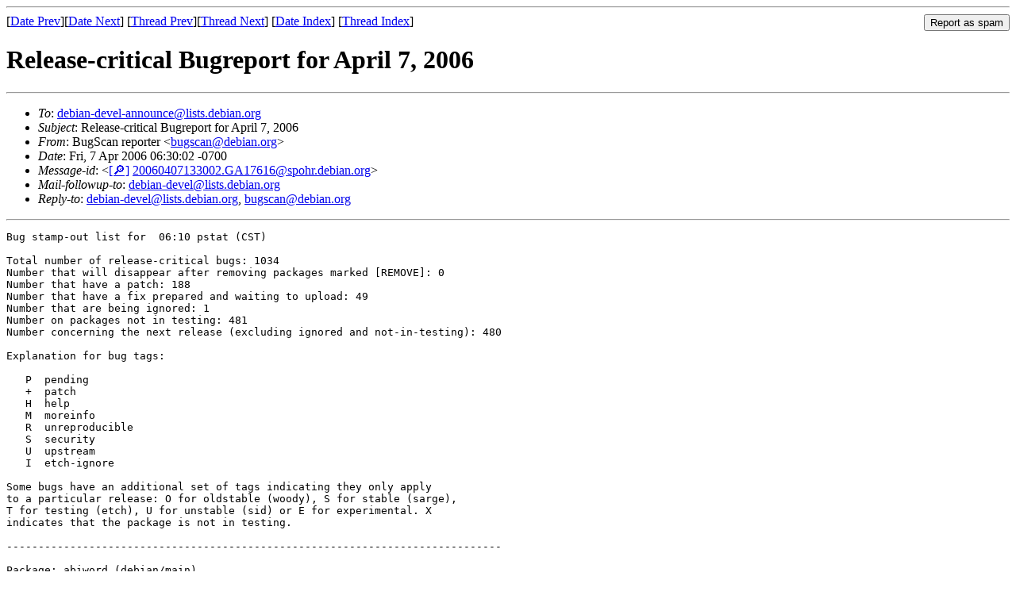

--- FILE ---
content_type: text/html
request_url: https://lists.debian.org/debian-devel-announce/2006/04/msg00003.html
body_size: 45969
content:
<!-- MHonArc v2.6.19 -->
<!--X-Subject: Release&#45;critical Bugreport for April  7, 2006 -->
<!--X-From-R13: PhtEpna ercbegre &#60;ohtfpnaNqrovna.bet> -->
<!--X-Date: Fri, 07 Apr 2006 08:30:17 &#45;0500 -->
<!--X-Message-Id: 20060407133002.GA17616@spohr.debian.org -->
<!--X-Content-Type: text/plain -->
<!--X-Head-End-->
<!DOCTYPE HTML PUBLIC "-//W3C//DTD HTML 4.01 Transitional//EN"
        "http://www.w3.org/TR/html4/loose.dtd">
<html>
<head>
<title>Release-critical Bugreport for April  7, 2006</title>
<link rev="made" href="mailto:bugscan@debian.org">
<link rel="index" href="maillist.html">
<link rel="top" href="threads.html">
<link rel="up" href="msg00003.html">
<link rel="prev" href="msg00002.html">
<link rel="next" href="msg00004.html">
<meta name="viewport" content="width=device-width, initial-scale=1">
<style>
pre {
  white-space: pre-wrap;
}
</style>
</head>
<body>
<!--X-Body-Begin-->
<!--X-User-Header-->
<!--X-User-Header-End-->
<!--X-TopPNI-->
<hr>
<form method="POST" action="/cgi-bin/spam-report.pl">
<input type="hidden" name="listname" value="debian-devel-announce" />
<input type="hidden" name="msg" value="msg00003.html" />
<input type="hidden" name="date" value="2006/04" />
<input type="submit" value="Report as spam" style="float: right"  />

[<a href="msg00002.html">Date Prev</a>][<a href="msg00004.html">Date Next</a>]
[<a href="msg00002.html">Thread Prev</a>][<a href="msg00004.html">Thread Next</a>]
[<a href="maillist.html#00003">Date Index</a>]
[<a href="threads.html#00003">Thread Index</a>]
</form>


<!--X-TopPNI-End-->
<!--X-MsgBody-->
<!--X-Subject-Header-Begin-->
<h1>Release-critical Bugreport for April  7, 2006</h1>
<hr>
<!--X-Subject-Header-End-->
<!--X-Head-of-Message-->
<ul>
<li><em>To</em>: <a href="mailto:debian-devel-announce%40lists.debian.org">debian-devel-announce@lists.debian.org</a></li>
<li><em>Subject</em>: Release-critical Bugreport for April  7, 2006</li>
<li><em>From</em>: BugScan reporter &lt;<a href="mailto:bugscan%40debian.org">bugscan@debian.org</a>&gt;</li>
<li><em>Date</em>: Fri, 7 Apr 2006 06:30:02 -0700</li>
<li><em>Message-id</em>: &lt;<A HREF="/msgid-search/20060407133002.GA17616@spohr.debian.org">[&#128270;]</a>&nbsp;<a href="msg00003.html">20060407133002.GA17616@spohr.debian.org</A>&gt;</li>
<li><em>Mail-followup-to</em>: <a href="mailto:debian-devel%40lists.debian.org">debian-devel@lists.debian.org</a></li>
<li><em>Reply-to</em>: <a href="mailto:debian-devel%40lists.debian.org">debian-devel@lists.debian.org</a>, <a href="mailto:bugscan%40debian.org">bugscan@debian.org</a></li>
</ul>
<!--X-Head-of-Message-End-->
<!--X-Head-Body-Sep-Begin-->
<hr>
<!--X-Head-Body-Sep-End-->
<!--X-Body-of-Message-->
<pre>Bug stamp-out list for  06:10 pstat (CST)

Total number of release-critical bugs: 1034
Number that will disappear after removing packages marked [REMOVE]: 0
Number that have a patch: 188
Number that have a fix prepared and waiting to upload: 49
Number that are being ignored: 1
Number on packages not in testing: 481
Number concerning the next release (excluding ignored and not-in-testing): 480

Explanation for bug tags:

   P  pending
   +  patch
   H  help
   M  moreinfo
   R  unreproducible
   S  security
   U  upstream
   I  etch-ignore

Some bugs have an additional set of tags indicating they only apply
to a particular release: O for oldstable (woody), S for stable (sarge),
T for testing (etch), U for unstable (sid) or E for experimental. X
indicates that the package is not in testing.

------------------------------------------------------------------------------

Package: abiword (debian/main)
Maintainer: Masayuki Hatta (mhatta) &lt;mhatta@debian.org&gt;
  355774 [        ] abiword: Please document licenses for included libraries sources in debian/copyright

Package: abntex (debian/main)
Maintainer: Otavio Salvador &lt;otavio@debian.org&gt;
  339060 [        ] [X] abntex: FTBFS: \pdfinfo used while \pdfoutput

Package: abuse (debian/main)
Maintainer: Sam Hocevar (Debian packages) &lt;sam+deb@zoy.org&gt;
  352834 [        ] abuse: Cannot climb ladders on amd64

Package: acidbase (debian/main)
Maintainer: David Gil &lt;dgil@telefonica.net&gt;
  361139 [     S  ] CVE-2006-1505: Authentication bypass in acidbase

Package: addresses.framework (debian/main)
Maintainer: Eric Heintzmann &lt;eric@gnustep.fr.st&gt;
  358553 [P       ] addresses.framework: hard-coded dep on old version of gnustep-base

Package: adduser-ng (debian/main)
Maintainer: Robert Olejnik &lt;robert@zaron.debian.pl&gt;
  357228 [ +      ] adduser-ng: FTBFS: bad xalan options

Package: adept (debian/main)
Maintainer: Peter Rockai &lt;me@mornfall.net&gt;
  359065 [        ] adept: Adept fails to open apt cache

Package: aget (debian/main)
Maintainer: Bruno Barrera C. &lt;bruno@debian.org&gt;
  359854 [ +      ] aget: never finishes a download

Package: alcovebook-sgml-doc (debian/main)
Maintainer: Yann Dirson &lt;dirson@debian.org&gt;
  266407 [        ] [S] [NONFREE-DOC:GFDL] reference manual is licensed under GFDL
  321771 [        ] [S] [NONFREE-DOC:OPL] alcovebook-intro is licensed under OPL 1.0

Package: alicq (debian/main)
Maintainer: Dmitry Borodaenko &lt;angdraug@debian.org&gt;
  353092 [        ] [X] alicq: res variable not found

Package: allegro4 (debian/main)
Maintainer: Sam Hocevar (Debian packages) &lt;sam+deb@zoy.org&gt;
  285086 [ +      ] [X] allegro4: FTBFS (amd64/gcc-4.0): invalid lvalue in increment

Package: alsa-modules-i386 (debian/main)
Maintainer: Debian ALSA Maintainers &lt;pkg-alsa-devel@lists.alioth.debian.org&gt;
  358342 [        ] alsa-modules-i386: FTBFS: You don't have the compiler that your kernel was built with installed

Package: alsa-utils (debian/main)
Maintainer: Debian ALSA Maintainers &lt;pkg-alsa-devel@lists.alioth.debian.org&gt;
  357106 [        ] alsaconf modifies modules.conf unrelatedly
  357456 [P+      ] error in postinst script

Package: amap (debian/main)
Maintainer: Andrés Roldán &lt;aroldan@debian.org&gt;
  346313 [        ] [X] amap license is not free

Package: amarok (debian/main)
Maintainer: Adeodato Simó &lt;dato@net.com.org.es&gt;
  359086 [        ] amarok is uninstallable [libtunepimp2c2a]

Package: amavis-ng (debian/main)
Maintainer: Stefan Hornburg (Racke) &lt;racke@linuxia.de&gt;
  203598 [ +      ] [X] amavis-ng: Problem messages remain in queue in addition to being saved
  223774 [   M    ] [X] amavis-ng: amavis-ng breaks mail delivery
  295415 [        ] [X] amavis-ng: Fails to start with perl errors

Package: amavis-stats (debian/main)
Maintainer: Jean-Michel Kelbert &lt;kelbert@debian.org&gt;
  325835 [ +      ] [X] amavis-stats: graphs not being produced

Package: amaya (debian/main)
Maintainer: Regis Boudin &lt;regis@boudin.name&gt;
  357439 [        ] [X] amaya does not start--The program 'amaya' received an X Window System error.

Package: amsn (debian/main)
Maintainer: Theodore Karkoulis &lt;bilbo@debian.org&gt;
  360356 [        ] amsn: requires TkCximage

Package: and (debian/main)
Maintainer: Jerome Warnier &lt;jwarnier@beeznest.net&gt;
  360713 [        ] etc/init.d/and stop does not stop and

Package: anjuta (debian/main)
Maintainer: Rob Bradford &lt;robster@debian.org&gt;
  351789 [ +      ] anjuta_2.0.1-2(sparc/experimental): FTBFS: /usr/lib/libwnck-1.la: No such file or directory
  353057 [        ] [E] anjuta: crashes on startup with a SIGSEGV

Package: apache (debian/main)
Maintainer: Debian Apache Maintainers &lt;debian-apache@lists.debian.org&gt;
  344481 [        ] php4-rrdtool: Use of RRD extensions (graph only?) causes Apache to segfault

Package: apache2 (debian/main)
Maintainer: Debian Apache Maintainers &lt;debian-apache@lists.debian.org&gt;
  340538 [        ] apache2: includes non-free and possibly undistributable files

Package: apache2-common (debian/main)
Maintainer: Debian Apache Maintainers &lt;debian-apache@lists.debian.org&gt;
  316321 [ +      ] apache2-common: 'reload' init target should not restart server

Package: apache2-mpm-worker (debian/main)
Maintainer: Debian Apache Maintainers &lt;debian-apache@lists.debian.org&gt;
  340337 [ +   S  ] apache2-mpm-worker: memory leak which can occur after an aborted connection (CVE-2005-2970)

Package: apr-util (debian/main)
Maintainer: Debian Apache Maintainers &lt;debian-apache@lists.debian.org&gt;
  350677 [ +      ] [X] apr-util_1.2.2-3(ia64/unstable): FTBFS: non-PIC in shared lib

Package: apt (debian/main)
Maintainer: APT Development Team &lt;deity@lists.debian.org&gt;
  343745 [        ] [E] apt: FTBFS on alpha/experimental (apt_0.6.43exp2)
  345823 [        ] apt: Key error at year turnover resembles security problem, and may represent one

Package: apt-build (debian/main)
Maintainer: Julien Danjou &lt;acid@debian.org&gt;
  315143 [        ] [X] segfault on &quot;apt-build --noupdate clean-build&quot;

Package: aptconf (debian/main)
Maintainer: Progeny Debian Packaging Team &lt;debian-packages@progeny.com&gt;
  356985 [        ] aptconf: Completely broken (fails to modify sources.list)

Package: aqsis (debian/main)
Maintainer: Will Newton &lt;will@debian.org&gt;
  324025 [      U ] [X] aqsis: FTBFS on 64 bit arches: error: cast from 'void*' to 'int' loses precision
  339148 [        ] [X] library package needs to be renamed (libstdc++ allocator change)

Package: argouml (debian/contrib)
Maintainer: Debian Java Maintainers &lt;pkg-java-maintainers@lists.alioth.debian.org&gt;
  360542 [ +      ] argouml: FTBFS: Failed to satisfy Build-Depends-Indep dependency for argouml: mime-codecs

Package: arla (non-US/main)
Maintainer: Mikael Sennerholm &lt;mikan@debian.org&gt;
  282990 [        ] [X] arla: kalog segfaults on AMD64
  285473 [ +      ] [X] arla: FTBFS (amd64/gcc-4.0): static declaration of 'rx_listenerPid' follows non-static declaration
  346645 [        ] [X] arla: FTBFS: build-depends on removed xlibs-dev
  349605 [        ] [X] arla: won't install against current heimdal

Package: aspell-fo (debian/main)
Maintainer: Peter Makholm &lt;peter@makholm.net&gt;
  319673 [ +      ] [UX] aspell-fo: Needs repackaging for latest aspell

Package: asterisk (debian/main)
Maintainer: Debian VoIP Team &lt;pkg-voip-maintainers@lists.alioth.debian.org&gt;
  354132 [        ] asterisk: Upgrading destroys astdb

Package: asterisk-bristuff (debian/main)
Maintainer: Debian VoIP Team &lt;pkg-voip-maintainers@lists.alioth.debian.org&gt;
  359970 [        ] [X] asterisk-bristuff: package uninstallable

Package: asterisk-chan-misdn (debian/main)
Maintainer: Simon Richter &lt;sjr@debian.org&gt;
  358338 [        ] asterisk-chan-misdn: FTBFS: compile error

Package: asterisk-classic (debian/main)
Maintainer: Debian VoIP Team &lt;pkg-voip-maintainers@lists.alioth.debian.org&gt;
  360181 [        ] [X] asterisk-classic: init.d and logrotate.d conflicts
  360234 [        ] [X] asterisk-classic: assumes existing configuration

Package: asterisk-config (debian/main)
Maintainer: Debian VoIP Team &lt;pkg-voip-maintainers@lists.alioth.debian.org&gt;
  360233 [        ] asterisk-config: cannot install - directories not created

Package: atlas3 (debian/main)
Maintainer: Camm Maguire &lt;camm@enhanced.com&gt;
  351646 [ +      ] atlas3: FTBFS: No rule to make .../3dnow/liblapack.so

Package: audacity (debian/main)
Maintainer: Matt Brubeck &lt;mbrubeck@debian.org&gt;
  358123 [        ] audacity: Does not start

Package: avahi (debian/main)
Maintainer: Ross Burton &lt;ross@debian.org&gt;
  360881 [        ] avahi: C# bindings in a core library source package == RM hell

Package: ayttm (debian/main)
Maintainer: Chris Halls &lt;halls@debian.org&gt;
  320705 [        ] [X] ayttm: MSN chat problem: cannot connect due to &quot;bad cookies&quot;

Package: babel (debian/contrib)
Maintainer: Adam C. Powell, IV &lt;hazelsct@debian.org&gt;
  349868 [        ] [X] babel: errors in configure

Package: backup-manager (debian/main)
Maintainer: Alexis Sukrieh &lt;sukria@sukria.net&gt;
  349812 [        ] [S] backup-manager: security update overwrote conffile

Package: bacula (debian/main)
Maintainer: Jose Luis Tallon &lt;jltallon@adv-solutions.net&gt;
  337250 [        ] [X] bacula: FTBFS: 'src/stored/bscan': No such file
  343762 [        ] [X] Please upgrade build depends to libmysqlclient15-dev

Package: balsa (debian/main)
Maintainer: Andrew Lau &lt;netsnipe@users.sourceforge.net&gt;
  358303 [        ] FTBFS: undefined reference to 'gpgme_get_protocol_name'
  360379 [        ] balsa_2.3.8-2(amd64/unstable): GNOME_PARAM_POPT_TABLE undeclared

Package: barrendero (debian/main)
Maintainer: Eduardo Diaz Comellas &lt;ediaz@debian.org&gt;
  279162 [        ] [X] barrendero aborts when non standard date representations are found in a msg

Package: bash (debian/main)
Maintainer: Matthias Klose &lt;doko@debian.org&gt;
  320036 [        ] bash exits 0 on errors reading stdin (and perhaps other scripts)

Package: bash-doc (debian/main)
Maintainer: Matthias Klose &lt;doko@debian.org&gt;
  357260 [        ] bash-doc: GFDL documentation with cover texts

Package: basilisk2 (debian/contrib)
Maintainer: Jonas Smedegaard &lt;dr@jones.dk&gt;
  309501 [        ] [UX] basilisk2_0.9.20050428-1 (unstable): fails to build
  337496 [        ] [X] basilisk2: Always crashes when starting up (home-built version does too)
  337887 [        ] [X] basilisk2: SIGSEGV after startup

Package: basket (debian/main)
Maintainer: Jose Luis Tallon &lt;jltallon@adv-solutions.net&gt;
  349480 [        ] [X] basket: links to libfreetype6, which is going away

Package: bayonne (debian/main)
Maintainer: Debian VoIP Team &lt;pkg-voip-maintainers@lists.alioth.debian.org&gt;
  321833 [        ] [X] bayonne: FTBFS: cannot allocate an object of abstract type 'ost::CallXMLTrunk'
  334107 [        ] [X] bayonne: FTBFS: Not using -fPIC to make shared lib.
  342763 [        ] [X] bayonne: ftbfs [sparc] error: expected ';' before '*' token

Package: bazaar (debian/main)
Maintainer: Rob Weir &lt;rweir@ertius.org&gt;
  334320 [        ] FTBFS on arm, hppa, ia-64 and sparc.
  342470 [    R   ] bazaar package build failure in &quot;make test&quot;
  356884 [        ] FTBFS: b-d libneon24-dev is gone, move to version 25 please

Package: bbdb (debian/main)
Maintainer: Joerg Jaspert &lt;joerg@debian.org&gt;
  351778 [ +      ] bbdb: The coding system specified in the .bbdb is ignored and the coding iso-2022-7bit is forced

Package: beagle (debian/main)
Maintainer: Jose Carlos Garcia Sogo &lt;jsogo@debian.org&gt;
  360054 [        ] [X] beagle: daemon crashes while indexing evolution cals

Package: beast (debian/main)
Maintainer: Sam Hocevar (Debian packages) &lt;sam+deb@zoy.org&gt;
  359639 [        ] [X] beast: FTBFS: conflicting types for g_intern_string

Package: bibletime (debian/main)
Maintainer: Daniel Glassey &lt;wdg@debian.org&gt;
  331547 [        ] [X] bibletime: &quot;The Biblestudy HowTo&quot; is non-free?

Package: bidwatcher (debian/main)
Maintainer: LaMont Jones &lt;lamont@debian.org&gt;
  318506 [        ] [X] Can't add auctions to bidwatcher anymore
  319489 [     S  ] [X] Buffer overflow in Description parsing
  338906 [        ] [X] bidwatcher: Bidwatcher doens neither show my current bids, nor am i abble to enter a item number, cause it will tell me, that item number is not correct

Package: binutils (debian/main)
Maintainer: James Troup &lt;james@nocrew.org&gt;
  334766 [        ] binutils: ld infinite loops on alpha

Package: bitlbee (debian/main)
Maintainer: Wilmer van der Gaast &lt;wilmer@gaast.net&gt;
  349570 [        ] bitlbee: overwrites user configuration on upgrades

Package: bl (debian/main)
Maintainer: Piotr Roszatycki &lt;dexter@debian.org&gt;
  315087 [ +      ] [X] bl: FTBFS (amd64/gcc-4.0): conflicting types for 'open'
  344735 [        ] [X] scrambles keyboard

Package: blackbox-themes (debian/main)
Maintainer: Bruno Barrera C. &lt;bruno@debian.org&gt;
  308200 [        ] [X] blackbox-themes: Copyright status still not resolved

Package: blam (debian/main)
Maintainer: Johan Svedberg &lt;johan@svedberg.com&gt;
  360573 [        ] blam: Crashes in gtkmozembed

Package: bootcd-mkinitrd (debian/main)
Maintainer: Bernd Schumacher &lt;bernd.schumacher@hp.com&gt;
  351887 [        ] bootcd-mkinitrd does not find usbcore.ko

Package: boson-base (debian/main)
Maintainer: Alioth Games Devel Team &lt;pkg-games-devel@lists.alioth.debian.org&gt;
  358593 [P       ] [X] boson-base: FTBFS: AL/altypes.h not found

Package: brahms (debian/main)
Maintainer: Enrique Robledo Arnuncio &lt;era@debian.org&gt;
  315107 [ +      ] [X] brahms: FTBFS (amd64/gcc-4.0): 'Track' has not been declared
  327952 [        ] [UX] brahms: uninstallable; needs rebuild for the Qt/KDE transition

Package: brickos-doc (debian/main)
Maintainer: Stephen M Moraco &lt;stephen@debian.org&gt;
  328188 [        ] [X] LegOS HOWTO is non-free (LDP) [NONFREE-DOC]

Package: bsmtpd (debian/main)
Maintainer: Roland Rosenfeld &lt;roland@debian.org&gt;
  323446 [        ] [X] bsmtpd: does not perform proper error checking when calling UUCP

Package: bugzilla (debian/main)
Maintainer: Alexis Sukrieh &lt;sukria@sukria.net&gt;
  329387 [ +   S  ] [OS] Bugzilla: Unsafe use of temporary files in the syncshadow script

Package: bwbar (debian/main)
Maintainer: Scott M. Dier &lt;sdier@debian.org&gt;
  358940 [ +      ] FTBFS: make fails due to wrong DEB_MAKE_INSTALL_TARGET setting

Package: bzflag (debian/main)
Maintainer: Tim Riker &lt;Tim@Rikers.org&gt;
  323815 [        ] bzflag: shoots trough other players
  345837 [        ] bzflag: uses gpl-incompatible md5 code (RSA license)

Package: camas (debian/main)
Maintainer: Marek Habersack &lt;grendel@debian.org&gt;
  356888 [ +      ] camas: FTBFS: pike7.2 not available anymore

Package: camelbones (debian/main)
Maintainer: Wolfgang Sourdeau &lt;was@debian.org&gt;
  359645 [ +      ] camelbones: FTBFS: Unsatisfiable Build-Depends

Package: carpaltunnel (debian/main)
Maintainer: Tommi Virtanen &lt;tv@debian.org&gt;
  361004 [        ] Please upgrade to using python 2.4

Package: ccs (debian/main)
Maintainer: Bastian Blank &lt;waldi@debian.org&gt;
  262925 [        ] [UXXXXXXXXXXXX] gfs framework should not enter testing
  319975 [ +      ] [X] FTBFS: Undefined references to pthread functions

Package: cddb.bundle (debian/main)
Maintainer: Gürkan Sengün &lt;gurkan@linuks.mine.nu&gt;
  352408 [ +      ] [X] cddb.bundle: FTBFS due to unmet build-dep libgnustep-base1.10-dev

Package: cduce (debian/main)
Maintainer: Thomas Petazzoni &lt;thomas.petazzoni@enix.org&gt;
  344730 [        ] [X] cduce: FTBFS: build-depends on old version of ocaml

Package: cegui-mk2 (debian/main)
Maintainer: Federico Di Gregorio &lt;fog@debian.org&gt;
  356491 [ +      ] FTBFS: broken dependency field for the libcegui-mk2-0c2a-dbg package

Package: celestia (debian/main)
Maintainer: Mathias Weyland &lt;mathias@weyland.ch&gt;
  174456 [        ] [SX] celestia: Please clarify copyright license of textures/image data
  349961 [ +      ] [X] celestia: links to libfreetype6, which is going away
  360476 [        ] [X] celestia: FTBFS: checking for jpeg_start_decompress in -ljpeg... no

Package: celestia-gnome (debian/main)
Maintainer: Mathias Weyland &lt;mathias@weyland.ch&gt;
  352732 [        ] [X] gnome-celestia: crashes at startup on amd64

Package: chdrv (debian/main)
Maintainer: Anthony Fok &lt;foka@debian.org&gt;
  126471 [        ] [X] chdrv: freezes terminal on startup
  319969 [ +      ] [X] FTBFS: Invalid storage classes and labels at the end of compound statements

Package: checkinstall (debian/main)
Maintainer: Matt Hope &lt;dopey@debian.org&gt;
  298152 [ +      ] [X] checkinstall: incorrectly sets Arch:x86_64 for .deb under amd64
  342578 [        ] [X] checkinstall leaves system in unusable state
  342633 [        ] [X] checkinstall leaves system in unusable state
  354389 [        ] [X] Checkinstall segfaults with latest Sid update
  356864 [ +      ] [X] checkinstall: LD_PRELOAD is wrong

Package: chicken (debian/main)
Maintainer: Davide Puricelli (evo) &lt;evo@debian.org&gt;
  356996 [        ] [X] FTBFS (alpha/ia64): nsample hangs

Package: cl-tclink (debian/main)
Maintainer: Matthew Danish &lt;mdanish@andrew.cmu.edu&gt;
  344485 [        ] [X] cl-tclink_3.3.1-3+b1 (m68k/unstable): FTBFS: canoct create directory ././var/cache/fonts/tf: Permission denied

Package: classpath (debian/main)
Maintainer: Debian Java Maintainers &lt;pkg-java-maintainers@lists.alioth.debian.org&gt;
  356353 [        ] classpath - FTBFS: Jikes could not find package &quot;java.lang&quot;
  356663 [        ] FTBFS: slotcallbacks.moc.h:13:34: error: private/qucomextra_p.h: No such file or directory

Package: clearsilver (debian/main)
Maintainer: Jesus Climent &lt;jesus.climent@hispalinux.es&gt;
  357278 [        ] clearsilver - FTBFS: cannot find -lz

Package: cman (debian/main)
Maintainer: Bastian Blank &lt;waldi@debian.org&gt;
  262925 [        ] [UXXXXXXXXXXXX] gfs framework should not enter testing

Package: cman-kernel (debian/main)
Maintainer: Bastian Blank &lt;waldi@debian.org&gt;
  262925 [        ] [UXXXXXXXXXXXX] gfs framework should not enter testing
  331572 [        ] [X] FTBFS: Unsatisfiable build-dependency on kernel-tree-2.6.10-4

Package: coda-client (debian/main)
Maintainer: Luca - De Whiskey's - De Vitis &lt;luca@debian.org&gt;
  352800 [        ] [X] coda-client: Missing Build Dependancy

Package: coda-doc (debian/main)
Maintainer: Luca - De Whiskey's - De Vitis &lt;luca@debian.org&gt;
  233981 [ +      ] [EX] coda-doc: dependency on non-existent packages

Package: commons-daemon (debian/main)
Maintainer: Debian Java Maintainers &lt;pkg-java-maintainers@lists.alioth.debian.org&gt;
  358343 [        ] commons-daemon: FTBFS: compile error

Package: configlet-frontends (debian/main)
Maintainer: Progeny Debian Packaging Team &lt;debian-packages@progeny.com&gt;
  297458 [        ] [X] configlet-frontends: libglade-convert: command not found

Package: console-data (debian/main)
Maintainer: Alastair McKinstry &lt;mckinstry@debian.org&gt;
  357746 [        ] console-data: FTBFS: missing build dependency on automake1.4

Package: convertfs (debian/main)
Maintainer: Guus Sliepen &lt;guus@debian.org&gt;
  230995 [        ] [X] convertfs: Screwd up my filesystem

Package: coq-doc (debian/main)
Maintainer: Samuel Mimram &lt;samuel.mimram@ens-lyon.org&gt;
  294865 [        ] [X] coq-doc: The documentation for coq is non-free (this issue is being solved)

Package: courier-authlib (debian/main)
Maintainer: Stefan Hornburg (Racke) &lt;racke@linuxia.de&gt;
  356728 [ +      ] [EX] courier-authlib: Please upgrade build depends to libmysqlclient15-dev

Package: cpp (debian/main)
Maintainer: Debian GCC Maintainers &lt;debian-gcc@lists.debian.org&gt;
  200003 [        ] [S] [NONFREE-DOC:UNMODIFIABLE] cpp: contains non-free manpages

Package: cpp-3.3-doc (debian/main)
Maintainer: Debian GCC Maintainers &lt;debian-gcc@lists.debian.org&gt;
  193787 [        ] [SX] [NONFREE-DOC] GCC documentation is non-free

Package: cpp-4.0-doc (debian/main)
Maintainer: Debian GCC Maintainers &lt;debian-gcc@lists.debian.org&gt;
  321781 [        ] [S] [NONFREE-DOC:GFDL1.1ol] contains non-free documentation

Package: cramfsswap (debian/main)
Maintainer: Michael Holzt &lt;kju@debian.org&gt;
  345723 [        ] [X] cramfsswap generates an invalid cramfs file

Package: cricket (debian/main)
Maintainer: Matt Zimmerman &lt;mdz@debian.org&gt;
  335473 [        ] [TU] cricket: Completely broken with latest rrdtool package 1.2.11-0.4

Package: crosshurd (debian/main)
Maintainer: Jeff Bailey &lt;jbailey@nisa.net&gt;
  338855 [ +      ] [X] fails to bootstrap

Package: crystalspace (debian/main)
Maintainer: Christian Bayle &lt;bayle@debian.org&gt;
  358044 [        ] [X] FTBFS (alpha): #error Do not know how to convert to IEEE floats
  358545 [        ] [X] FTBFS: ...skipped cscursor.so for lack of libcrystalspace.a...

Package: cscope (debian/main)
Maintainer: Anthony Fok &lt;foka@debian.org&gt;
  340177 [     S  ] CVE-2004-2541: Buffer overflows in parsing file names from #include statements

Package: ctrlproxy (debian/main)
Maintainer: Wilmer van der Gaast &lt;lintux@debian.org&gt;
  333835 [        ] [X] ctrlproxy: Eats up memory making the system unusable

Package: cupsys (debian/main)
Maintainer: Debian CUPS Maintainers &lt;pkg-cups-devel@lists.alioth.debian.org&gt;
  335199 [        ] [E] cupsys: FTBFS: Not using -fPIC to make shared lib.
  343682 [        ] [U] cupsys: dummy bug to block current cupsys goes testing

Package: d4x (debian/main)
Maintainer: Cai Qian &lt;caiqian@debian.org&gt;
  339419 [ + M  U ] [X] d4x crashes in strlen () from /lib64/libc.so.6
  346654 [P+      ] [X] d4x: FTBFS: build-depends on removed xlibs-dev

Package: db2latex-xsl (debian/main)
Maintainer: Debian XML/SGML Group &lt;debian-xml-sgml-pkgs@lists.alioth.debian.org&gt;
  327616 [        ] db2latex-xsl: admin directory missing in source archive

Package: db3-doc (debian/main)
Maintainer: Debian Berkeley DB Maintainers &lt;pkg-db-devel@lists.alioth.debian.org&gt;
  357526 [        ] db3-doc: doc package is not DFSG-free

Package: db4.2-doc (debian/main)
Maintainer: Debian Berkeley DB Maintainers &lt;pkg-db-devel@lists.alioth.debian.org&gt;
  357528 [        ] db4.2-doc: doc package is not DFSG-free

Package: dbmail (debian/main)
Maintainer: Paul J Stevens &lt;paul@nfg.nl&gt;
  284770 [P+    U ] [X] dbmail: FTBFS (amd64/gcc-4.0): invalid lvalue in assignment

Package: dbmail-mysql (debian/main)
Maintainer: Paul J Stevens &lt;paul@nfg.nl&gt;
  303991 [P    SU ] [X] dbmail-mysql: Does not do escaping in mysql version - both a worrying flaw and stops adduser working

Package: dbmail-pgsql (debian/main)
Maintainer: Paul J Stevens &lt;paul@nfg.nl&gt;
  256236 [P+      ] [X] dbmail doesn't stop itself on remove
  290833 [P    SU ] [X] dbmail-pgsql: Inconsistent escaping of user supplied data in dbauthpgsql.c

Package: dchroot (debian/main)
Maintainer: David Kimdon &lt;dwhedon@debian.org&gt;
  360600 [        ] dchroot: chroot(&quot;.&quot;) fails with ENOPERM

Package: debian-edu-config (debian/main)
Maintainer: Debian Edu Developers &lt;debian-edu@lists.debian.org&gt;
  311188 [        ] [S] debian-edu-config: Messes &quot;programmatically&quot; with conffiles of other packages

Package: debianutils (debian/main)
Maintainer: Clint Adams &lt;schizo@debian.org&gt;
  342857 [        ] bash: Fails to install through debootstrap

Package: debpartial-mirror (debian/main)
Maintainer: Otavio Salvador &lt;otavio@debian.org&gt;
  263783 [        ] [X] Shouldn't be included on Sarge

Package: defrag (debian/main)
Maintainer: Goswin von Brederlow &lt;brederlo@informatik.uni-tuebingen.de&gt;
  324555 [        ] [X] defrag: FTBFS with gcc-4.0: Signedness warnings with -Werror

Package: denyhosts-python2.4 (debian/main)
Maintainer: Marco Bertorello &lt;marco@bertorello.ns0.it&gt;
  361085 [ +      ] denyhosts-python2.4: /usr/bin/denyhosts contains incorrect shebang

Package: devfsd (debian/main)
Maintainer: Arthur Korn &lt;arthur@debian.org&gt;
  306990 [ +      ] [S] lvm2: Strange error when attempting to install

Package: devil (debian/main)
Maintainer: Marcelo E. Magallon &lt;mmagallo@debian.org&gt;
  358089 [        ] FTBFS: build-depends out of date

Package: dfsbuild (debian/main)
Maintainer: John Goerzen &lt;jgoerzen@complete.org&gt;
  358944 [P       ] FTBFS: Warning X: this statement never returns.

Package: dh-kpatches (debian/main)
Maintainer: Yann Dirson &lt;dirson@debian.org&gt;
  359095 [        ] [E] dh-kpatches: bugs in apply perl script

Package: dhcp3-server (debian/main)
Maintainer: Eloy A. Paris &lt;peloy@debian.org&gt;
  254785 [ +      ] [O] dhcp3-server: purging fails on woody

Package: display-dhammapada (debian/main)
Maintainer: David Starner &lt;dvdeug@debian.org&gt;
  285156 [        ] [SX] [NONFREE-DOC:UNMODIFIABLE] one included translation of the dhammapada is non-free

Package: divine (debian/main)
Maintainer: Stephen M Moraco &lt;stephen@debian.org&gt;
  272393 [   M    ] [X] Conflicts with ifupdown

Package: dlm (debian/main)
Maintainer: Bastian Blank &lt;waldi@debian.org&gt;
  358311 [        ] dlm: mislinked on mips/mipsel: needs -lpthreads

Package: dlm-kernel (debian/main)
Maintainer: Bastian Blank &lt;waldi@debian.org&gt;
  262925 [        ] [UXXXXXXXXXXXX] gfs framework should not enter testing
  332560 [        ] [X] FTBFS: Unsatisfiable build-dependency on kernel-tree-2.6.10-4

Package: doc-debian-ja (debian/main)
Maintainer: SEKIDO Koichi &lt;sekido@chokepoint.org&gt;
  311830 [        ] [X] debian-doc-ja: Very out of date documents with misleading information

Package: doc-debian-ko (debian/main)
Maintainer: Yooseong Yang &lt;yooseong@debian.org&gt;
  311831 [        ] [X] debian-doc-ko: Very out of date documents with misleading information

Package: doc-rfc-3000-3999 (debian/non-free)
Maintainer: Kai Henningsen &lt;kai@debian.org&gt;
  287224 [        ] [X] doc-rfc-3000-3999: RFC packages are missing hundreds of RFCs

Package: docbook-defguide (debian/main)
Maintainer: Debian QA Group &lt;packages@qa.debian.org&gt;
  280485 [        ] [SX] [NONFREE-DOC:GFDL1.2olbc] docbook-defguide: License is non-free

Package: docbook-xsl (debian/main)
Maintainer: Mark Johnson &lt;mrj@debian.org&gt;
  331661 [        ] extensions/*.jar ship without source code, shipped jar files are installed

Package: dokuwiki (debian/main)
Maintainer: Matti Pöllä &lt;mpo@iki.fi&gt;
  331612 [        ] [X] [NONFREE-DOC] non-free documentation in dokuwiki
  340497 [ +      ] [X] dokuwiki: uninstall fails and tries to edit config-file
  350303 [ +      ] [X] unconditionally enables dokuwiki for all apache instances installed
  357436 [     S  ] [X] CVE-2006-1165: XSS in mediamanager module

Package: dosfstools (debian/main)
Maintainer: Roman Hodek &lt;roman@hodek.net&gt;
  356273 [        ] dosfstools: [mkfs.vfat] usb format: infinite loop - drains all memory

Package: doxymacs (debian/main)
Maintainer: Debian QA Group &lt;packages@qa.debian.org&gt;
  344942 [ +      ] [X] doxymacs: Fails to install with &quot;!! File error ((&quot;Cannot open load file&quot; &quot;url&quot;))&quot;

Package: dpkg (debian/main)
Maintainer: Dpkg Developers &lt;team@dpkg.org&gt;
  315784 [        ] dependencies should ensure md5sum is present
  349120 [ +      ] dpkg: assertion failure after failing to configure a package

Package: drip (debian/main)
Maintainer: Alastair McKinstry &lt;mckinstry@debian.org&gt;
  304109 [        ] [UX] Linuking glib both 1.2 and 2.0,segfaults.
  359650 [        ] [X] drip: FTBFS: Cannot find -lXv

Package: dropbear (debian/main)
Maintainer: Gerrit Pape &lt;pape@smarden.org&gt;
  357323 [   MR   ] dropbear doesn't work on amd64

Package: drscheme (debian/main)
Maintainer: Ari Pollak &lt;ari@debian.org&gt;
  356124 [        ] drscheme: Documentation license

Package: drsync (debian/main)
Maintainer: Debian QA Group &lt;packages@qa.debian.org&gt;
  314166 [      U ] [X] drsync: no support of non-ascii (localized) characters with --state-file

Package: dvilib2 (debian/main)
Maintainer: Masayuki Hatta (mhatta) &lt;mhatta@debian.org&gt;
  358135 [        ] dvilib2: directory /usr/share/DVIlib2 is missing in testing version of the package

Package: e2fsprogs (debian/main)
Maintainer: Theodore Y. Ts'o &lt;tytso@mit.edu&gt;
  360652 [P       ] e2fsprogs: running mkfs.ext3 fails (Device or resource busy)

Package: ebview (debian/main)
Maintainer: Masayuki Hatta (mhatta) &lt;mhatta@debian.org&gt;
  355323 [ +      ] FTBFS: undefined reference to `pango_x_font_map_for_display'

Package: ecartis (debian/main)
Maintainer: Blars Blarson &lt;blarson@blars.org&gt;
  348824 [     S  ] ecartis: arbitrary web content security problem

Package: eclipse (debian/main)
Maintainer: Debian Java Maintainers &lt;pkg-java-maintainers@lists.alioth.debian.org&gt;
  352197 [        ] [X] eclipse: locally installed plugins vanished
  352348 [P       ] [X] eclipse tries to overwrite file(s) in eclipse-platform-common, missing Conflicts:/Replaces:
  352726 [P+      ] [X] FTBFS: tar: bzip2: Cannot exec: No such file or directory
  355104 [        ] [X] eclipse: doesn't start
  357301 [        ] [X] eclipse randomly crashes, usually at startup
  359945 [        ] [X] /usr/bin/eclipse: source is not a POSIX shell command

Package: eclipse-ecj (debian/main)
Maintainer: Debian Java Maintainers &lt;pkg-java-maintainers@lists.alioth.debian.org&gt;
  356027 [        ] [X] eclipse-ecj installation error

Package: eclipse-efj (debian/main)
Maintainer: Debian Java Maintainers &lt;pkg-java-maintainers@lists.alioth.debian.org&gt;
  353555 [P       ] [X] jvm_find: command not found

Package: eclipse-sdk (debian/main)
Maintainer: Debian Java Maintainers &lt;pkg-java-maintainers@lists.alioth.debian.org&gt;
  352196 [P       ] [X] eclipse-sdk: update to 3.1.2-1 failed

Package: edict-fpw (debian/main)
Maintainer: Masayuki Hatta (mhatta) &lt;mhatta@debian.org&gt;
  318531 [        ] [X] edict-fpw: FTBFS: fpwedict: too long word
  357752 [        ] [X] edict-fpw: FTBFS: fpwedict: invalid character

Package: ekg (debian/main)
Maintainer: Marcin Owsiany &lt;porridge@debian.org&gt;
  355257 [P     U ] [S] /token causes exit(), impossible to retrieve tokens

Package: elmo (debian/main)
Maintainer: Jacek ¦liwerski (rzyjontko) &lt;rzyj@plusnet.pl&gt;
  318291 [ +   S  ] [X] CAN-2005-2230 temporary file vulnerability
  321057 [ +      ] [X] FTBFS: elmo.inc: No such file or directory

Package: emacs-color-themes (debian/main)
Maintainer: Basil Shubin &lt;bashu@surgut.ru&gt;
  348768 [        ] [X] emacs-color-themes: postinst failure

Package: emacs21 (debian/main)
Maintainer: Rob Browning &lt;rlb@defaultvalue.org&gt;
  207932 [        ] [S] [NONFREE-DOC:UNMODIFIABLE] emacs21: Includes non-free documents

Package: enigmail (debian/main)
Maintainer: Alexander Sack &lt;asac@debian.org&gt;
  358879 [        ] FTBFS on AMD64: -PIC missing
  358981 [        ] enigmail: FTBFS on powerpc

Package: erlang (non-US/main)
Maintainer: Francois-Denis Gonthier &lt;neumann@lostwebsite.net&gt;
  358653 [        ] FTFBS on mips/mipsel (and others): 'hipe_arch_name' undeclared
  360386 [        ] erlang: Missing binary packages.

Package: eroaster (debian/main)
Maintainer: Rob Bradford &lt;rob@debianplanet.org&gt;
  254122 [ + M    ] [X] eroaster: Assumes CD burner is ATAPI
  288550 [ +      ] [X] eroaster crashes upon cdrecord version checking

Package: ess (debian/main)
Maintainer: Camm Maguire &lt;camm@enhanced.com&gt;
  358327 [ +      ] ess: FTBFS: Missing Build-Depends on 'tetex-extra'

Package: eterm (debian/main)
Maintainer: Laurence J. Lane &lt;ljlane@debian.org&gt;
  359707 [        ] license violations within the eterm package

Package: etherboot (debian/main)
Maintainer: RISKO Gergely &lt;risko@debian.org&gt;
  358124 [ +      ] etherboot: FTBFS: newer mtools version not recognized
  361230 [ +      ] etherboot: FTBFS: Mtools version detection problem/Wrong Build-Depends on amd64

Package: etw (debian/main)
Maintainer: Sam Hocevar (Debian packages) &lt;sam+deb@zoy.org&gt;
  335719 [        ] [X] etw_3.0.cvs20050714-1(m68k/experimental): missing uudecode

Package: evolution (debian/main)
Maintainer: Debian Evolution Maintainers &lt;pkg-evolution-maintainers@lists.alioth.debian.org&gt;
  295270 [      U ] [U] Messages cannot be deleted and index file gets corrupted when there isn't enough disk space
  295548 [ +   S  ] [O] Security update version of Evolution on 10/02/05 removed SSL support

Package: evolution-exchange (debian/main)
Maintainer: Lawrence Walton &lt;lawrence@the-penguin.otak.com&gt;
  341305 [        ] evolution-exchange-storage crashes constantly

Package: evolution-sharp (debian/main)
Maintainer: Jose Carlos Garcia Sogo &lt;jsogo@debian.org&gt;
  326246 [        ] [X] evolution-sharp: FTBFS: Missing Build-Depends on 'libgnomeprintui2.2-dev'

Package: ext2resize (debian/main)
Maintainer: Petter Reinholdtsen &lt;pere@debian.org&gt;
  348778 [        ] [X] ext2prepare corrupts the file system

Package: eyed3 (debian/main)
Maintainer: Alexander Wirt &lt;formorer@debian.org&gt;
  359996 [        ] after upgrade, eyeD3 no longer works at all

Package: f-prot-installer (debian/contrib)
Maintainer: Johannes Rohr &lt;jr.debian@rohr.org&gt;
  347190 [        ] [S] f-prot-installer: problem on check-updates

Package: f-spot (debian/main)
Maintainer: Andrew Mitchell &lt;ajmitch@debian.org&gt;
  337240 [   M  U ] [X] f-spot: F-Spot crashes on startup after photos.db is created
  358551 [        ] [X] f-spot: crashes with exception when started

Package: f2c (debian/main)
Maintainer: Alan Bain &lt;afrb2@debian.org&gt;
  314700 [ +      ] [O] f2c: segfaults on i386 since last security update

Package: fai (debian/main)
Maintainer: Thomas Lange &lt;lange@debian.org&gt;
  340609 [        ] fai: /mnt2 not FHS compliant

Package: falconseye (debian/main)
Maintainer: Debian QA Group &lt;packages@qa.debian.org&gt;
  353552 [        ] [X] falconseye: Architecture independent files in /usr/lib

Package: fbpanel (debian/main)
Maintainer: Matthew Palmer &lt;mpalmer@debian.org&gt;
  327174 [        ] fbpanel: segfault at start up
  360144 [        ] fbpanel: fails to launch with &quot;undefined symbol...&quot;

Package: fcitx (debian/main)
Maintainer: Yu Guanghui &lt;ygh@debian.org&gt;
  357551 [        ] fcitx: Version 3.1.1-1.1, exit with signal 11

Package: fence (debian/main)
Maintainer: Bastian Blank &lt;waldi@debian.org&gt;
  262925 [        ] [UXXXXXXXXXXXX] gfs framework should not enter testing

Package: festlex-ifd (debian/main)
Maintainer: Debian Italian Maintainers Task Force &lt;pkg-italian-maintainers@lists.alioth.debian.org&gt;
  351495 [        ] The package is unusable without the patch #335845

Package: fetchmail (debian/main)
Maintainer: Fetchmail Maintainers &lt;pkg-fetchmail-maint@lists.alioth.debian.org&gt;
  355457 [        ] fetchmail uses /var/lib/fetchmail rather than /var/run for pid file

Package: fftw2 (debian/main)
Maintainer: James A. Treacy &lt;treacy@debian.org&gt;
  358157 [     S  ] fftw2: usr/lib/librfftw.so.2 has trapdoor rpath /home/devel...

Package: fglrx-driver (debian/non-free)
Maintainer: Flavio Stanchina &lt;flavio@stanchina.net&gt;
  355485 [        ] [X] Kernel BUG at arch/i386/mm/pageattr.c:137, no conole after logging out of X

Package: filler (debian/contrib)
Maintainer: James Damour (Suvarov454) &lt;suvarov454@users.sourceforge.net&gt;
  306791 [ +      ] [X] filler: FTBFS: Missing Build-Depends on 'sharutils'

Package: filtergen (debian/main)
Maintainer: Jamie Wilkinson &lt;jaq@debian.org&gt;
  359983 [        ] [X] filtergen_0.12.4-4(amd64/unstable): test segfaults

Package: firebird2 (debian/main)
Maintainer: Debian Firebird Group &lt;pkg-firebird-general@lists.alioth.debian.org&gt;
  361227 [        ] firebird2: debian/rules clean leaves generated files

Package: firefox (debian/main)
Maintainer: Eric Dorland &lt;eric@debian.org&gt;
  330295 [      UI] [X] copyright file states non-free

Package: fisg (debian/main)
Maintainer: Alexander Wirt &lt;formorer@debian.org&gt;
  329212 [ +      ] [X] fisg: Fisg segfault

Package: fityk (debian/main)
Maintainer: Carlo Segre &lt;segre@iit.edu&gt;
  360795 [        ] fityk: The amd64 version hang in most of the menu-points.

Package: flexbackup (debian/main)
Maintainer: Brian Bassett &lt;brianb@debian.org&gt;
  334350 [     S  ] [X] flexbackup default config insecure temporary file creation

Package: fonty (debian/main)
Maintainer: Piotr Roszatycki &lt;dexter@debian.org&gt;
  333460 [ +      ] fonty silently overwrites /etc/console-tools/config.d/fonty

Package: foomatic-db (debian/main)
Maintainer: Chris Lawrence &lt;lawrencc@debian.org&gt;
  360785 [        ] foomatic-db: generation of ppd files is broken

Package: forrest (debian/contrib)
Maintainer: Marcus Crafter &lt;crafterm@debian.org&gt;
  306288 [ +      ] [X] forrest: FTBFS: Please use j2sdk1.4 and set JAVA_HOME to the appropriate directories
  337913 [        ] [X] forrest: Move depends to ant instead of libant1.6-java

Package: fragroute (debian/main)
Maintainer: Simon Law &lt;sfllaw@debian.org&gt;
  351269 [        ] [X] fragroute: fragroute won't start

Package: freebirth (debian/main)
Maintainer: Paul Brossier &lt;piem@debian.org&gt;
  355824 [ +      ] FTBFS: cairo.h not found

Package: freeglut3 (debian/main)
Maintainer: Jamie Wilkinson &lt;jaq@debian.org&gt;
  320375 [        ] conquest-gl: fail to start (Assertion `window-&gt;Window.VisualInfo != ((void *)0)' failed.)

Package: freeradius (debian/main)
Maintainer: Paul Hampson &lt;Paul.Hampson@anu.edu.au&gt;
  359042 [     SU ] [CVE-2006-1354] EAP-MSCHAPv2 vulnerability

Package: fruit (debian/main)
Maintainer: Oliver Korff &lt;ok@xynyx.de&gt;
  350033 [        ] [X] binary in orig.tar.gz

Package: ftp.debian.org (pseudo)
Maintainer: James Troup and others &lt;ftpmaster@ftp-master.debian.org&gt;
  344725 [        ] RM: libdb2-ruby -- RoM; depends on obsolete db2
  354571 [        ] RM: gngeo -- RoAM; license problems

Package: g77-3.3-doc (debian/main)
Maintainer: Debian GCC maintainers &lt;debian-gcc@lists.debian.org&gt;
  193787 [        ] [SX] [NONFREE-DOC] GCC documentation is non-free

Package: gabber (debian/main)
Maintainer: Goedson Teixeira Paixao &lt;goedson@debian.org&gt;
  309670 [ +      ] [E] gabber: FTBFS: Missing build dependency.
  333906 [        ] [E] apt-get build-dep fails due to glademm transition

Package: gaim (debian/main)
Maintainer: Robert McQueen &lt;robot101@debian.org&gt;
  323706 [ +   S  ] [OS] gaim: CAN-2005-2103, CAN-2005-2102, AIM/ICQ protocols vulnerability

Package: gajim (debian/main)
Maintainer: Yann Le Boulanger &lt;asterix@lagaule.org&gt;
  361236 [        ] gajim: pysql problem

Package: gambit (debian/main)
Maintainer: Peter van Rossum &lt;petervr@debian.org&gt;
  315214 [ +      ] [X] gambit: FTBFS (amd64/gcc-4.0): cast from 'char*' to 'int' loses precision

Package: gandalf (debian/main)
Maintainer: Torsten Werner &lt;twerner@debian.org&gt;
  318708 [        ] [U] gandalf: FTBFS on 64 arches:  image/io/*_rl.lo: No such file or directory

Package: gauche (debian/main)
Maintainer: Hatta Shuzo &lt;hattas@debian.org&gt;
  358139 [     S  ] gauche-config has a trapdoor rpath /home/yaegashi/....

Package: gawk (debian/main)
Maintainer: James Troup &lt;james@nocrew.org&gt;
  357257 [        ] gawk: GFDL documentation with unmodifiable sections

Package: gbib (debian/main)
Maintainer: Philipp Frauenfelder &lt;pfrauenf@debian.org&gt;
  334221 [  H     ] gbib: FTBFS on 64 bit arches: Old gettext macro.
  334407 [  H     ] gbib segfaults after update

Package: gcc-2.95 (debian/main)
Maintainer: Debian GCC maintainers &lt;debian-gcc@lists.debian.org&gt;
  350688 [ +      ] gcc-2.95: FTBFS with new make

Package: gcc-3.3-doc (debian/main)
Maintainer: Debian GCC Maintainers &lt;debian-gcc@lists.debian.org&gt;
  193787 [        ] [SX] [NONFREE-DOC] GCC documentation is non-free

Package: gcc-4.0-doc (debian/main)
Maintainer: Debian GCC Maintainers &lt;debian-gcc@lists.debian.org&gt;
  280803 [        ] [S] [NONFREE-DOC:GFDL1.2olisfcbc] contains non-free documentation

Package: gcc-h8300-hms (debian/main)
Maintainer: Stephen M Moraco &lt;stephen@debian.org&gt;
  328244 [ +      ] [X] gcc-h8300-hms: FTBFS: Unrecognized host system name i486-pc-linux-gnu-gnu
  358236 [        ] [X] FTBFS: doesn't recognize mips

Package: gcjwebplugin (debian/main)
Maintainer: Michael Koch &lt;konqueror@gmx.de&gt;
  267040 [     S  ] [X] remote code execution hole due to lack of Java security manager

Package: gclcvs (debian/main)
Maintainer: Camm Maguire &lt;camm@enhanced.com&gt;
  358309 [        ] FTBFS: undefined reference to 'init_gcl_cmpfun'

Package: gdal (debian/main)
Maintainer: Debian GIS Project &lt;pkg-grass-devel@lists.alioth.debian.org&gt;
  360389 [P       ] gdal: FTBFS: cannot convert 'SQLUINTEGER*' to 'SQLULEN*'

Package: gdb (debian/main)
Maintainer: Daniel Jacobowitz &lt;dan@debian.org&gt;
  212522 [        ] [S] [NONFREE-DOC:GFDL1.1olisfcbc] gdb package contains non-free GNU FDL documentation

Package: gdk-imlib1-dev (debian/main)
Maintainer: Steve M. Robbins &lt;smr@debian.org&gt;
  328354 [        ] [XXXX] Most of imlib+png2 uninstallable (depends on removed libpng10)

Package: general (pseudo)
Maintainer: &lt;debian-devel@lists.debian.org&gt;
  354654 [        ] general: fat32 gets corrupted

Package: gerris (debian/main)
Maintainer: Marcelo E. Magallon &lt;mmagallo@debian.org&gt;
  350595 [        ] [X] gerris_0.6.0-3(m68k/unstable/vault13): FTBFS on m68k

Package: gerstensaft (debian/main)
Maintainer: Martin Schulze &lt;joey@debian.org&gt;
  286503 [ +      ] [X] gerstensaft: FTBFS (amd64/gcc-4.0): invalid lvalue in increment
  328538 [        ] [X] very old package with RC bugs, should this be removed?

Package: gforge-db-postgresql (debian/main)
Maintainer: Roland Mas &lt;lolando@debian.org&gt;
  358241 [        ] gforge-db-postgresql: Uninstallable and un-uninstallable :O

Package: gfortran-4.0-doc (debian/main)
Maintainer: Debian GCC Maintainers &lt;debian-gcc@lists.debian.org&gt;
  280803 [        ] [S] [NONFREE-DOC:GFDL1.2olisfcbc] contains non-free documentation

Package: gfs (debian/main)
Maintainer: Bastian Blank &lt;waldi@debian.org&gt;
  262925 [        ] [UXXXXXXXXXXXX] gfs framework should not enter testing
  297581 [ +      ] [X] gfs: FTBFS (amd64/gcc-4.0): invalid lvalue in assignment

Package: gfs-kernel (debian/main)
Maintainer: Bastian Blank &lt;waldi@debian.org&gt;
  262925 [        ] [UXXXXXXXXXXXX] gfs framework should not enter testing
  333634 [        ] [X] FTBFS: Unsatisfiable build-dependency on kernel-tree-2.6.10-4

Package: ggi-doc (debian/main)
Maintainer: Martin Albert &lt;ma@debian.org&gt;
  357217 [        ] ggi-doc: FTBFS: python-docutils changed: parsers.rst.states.Inliner.__init__

Package: ghc-cvs (debian/main)
Maintainer: Ian Lynagh (wibble) &lt;igloo@debian.org&gt;
  305178 [        ] [UX] ghc-cvs: ftbfs [sparc] build takes too long, many errors
  338780 [        ] [X] ghc-cvs: FTBFS: module conflict
  346667 [        ] [X] ghc-cvs: FTBFS: build-depends on removed xlibs-dev

Package: ghc5 (debian/main)
Maintainer: Ian Lynagh (wibble) &lt;igloo@debian.org&gt;
  317394 [        ] [X] Build-dependencies for ghc5 could not be satisfied
  330266 [        ] [X] ghc5 uninstallable: needs to be rebuilt against new libgmp

Package: ghdl (debian/main)
Maintainer: Wesley J. Landaker &lt;wjl@icecavern.net&gt;
  360382 [        ] ghdl_0.22-1(amd64/unstable): ICE on amd64

Package: ghemical (debian/main)
Maintainer: Michael Banck &lt;mbanck@debian.org&gt;
  343599 [        ] [X] ghemical: This package depends on libsc5 which is not exist in sarg e amd64

Package: gibraltar-bootcd (debian/main)
Maintainer: Rene Mayrhofer &lt;rene.mayrhofer@gibraltar.at&gt;
  339859 [        ] gibraltar-bootcd: FTBFS: C compiler cannot create executables / 

Package: glibc (debian/main)
Maintainer: GNU Libc Maintainers &lt;debian-glibc@lists.debian.org&gt;
  181494 [        ] [S] [NONFREE-DOC:GFDL1.1olisfcbc] includes non-free documentation
  356382 [        ] [E] glibc: FTBFS in experimental on amd64: segmantation fault.
  356628 [        ] [E] glibc_2.3.999-1(hppa/experimental): FTBFS: missing files

Package: gmt (debian/main)
Maintainer: Torsten Landschoff &lt;torsten@debian.org&gt;
  352227 [        ] gmt: FTBFS and uninstallable on hppa.
  361043 [        ] gmt_4.0-2(hppa/unstable):

Package: gnade (debian/main)
Maintainer: Ludovic Brenta &lt;ludovic@ludovic-brenta.org&gt;
  356760 [        ] Please upgrade build depends to libmysqlclient15-dev

Package: gnat-4.0-doc (debian/main)
Maintainer: Debian GCC Maintainers &lt;debian-gcc@lists.debian.org&gt;
  321782 [        ] [S] [NONFREE-DOC:GFDL1.2olfc] contains non-free documentation

Package: gnats (debian/main)
Maintainer: Chad Walstrom &lt;chewie@debian.org&gt;
  318481 [ +      ] [O] CAN-2005-2180 gen-index file overwrite vulnerability

Package: gnbd (debian/main)
Maintainer: Bastian Blank &lt;waldi@debian.org&gt;
  262925 [        ] [UXXXXXXXXXXXX] gfs framework should not enter testing

Package: gnbd-kernel (debian/main)
Maintainer: Bastian Blank &lt;waldi@debian.org&gt;
  262925 [        ] [UXXXXXXXXXXXX] gfs framework should not enter testing
  334154 [        ] [X] FTBFS: Unsatisfiable build-dependency on kernel-tree-2.6.10-5

Package: gngeo (debian/contrib)
Maintainer: Julien Delange &lt;julien@gunnm.org&gt;
  354571 [        ] RM: gngeo -- RoAM; license problems

Package: gnome-control-center (debian/main)
Maintainer: Arnaud Patard &lt;arnaud.patard@rtp-net.org&gt;
  347796 [P       ] gnome-control-center: The program 'gnome-settings-daemon' received an X Window System error.
  352715 [        ] gnome-control-center: strange behaviour of /usr/lib/control-center/gnome-settings-daemon

Package: gnome-media (debian/main)
Maintainer: Debian GNOME Team &lt;pkg-gnome-maintainers@lists.alioth.debian.org&gt;
  357608 [P       ] gnome-media: Upgrade fails due to incorrect dependencies

Package: gnome-screensaver (debian/main)
Maintainer: Guilherme de S. Pastore &lt;guilherme.pastore@terra.com.br&gt;
  357885 [     S  ] gnome-screensaver: Lock dialog can be bypassed with Ctrl+Alt+Keypad-{Minus, Divide}

Package: gnome-splashscreen-manager (debian/main)
Maintainer: Dan Korostelev &lt;dan@ats.energo.ru&gt;
  314310 [   MR   ] [X] gnome-splashscreen-manager: does not start

Package: gnome-system-tools (debian/main)
Maintainer: Jose Carlos Garcia Sogo &lt;jsogo@debian.org&gt;
  309932 [        ] boot-admin should not be in unstable

Package: gnome-u2ps (debian/main)
Maintainer: Sergio Talens-Oliag &lt;sto@debian.org&gt;
  350139 [        ] gnome-u2ps: ftbfs [sparc] cannot find -ldbus-1

Package: gnome2-user-guide (debian/main)
Maintainer: Jose Carlos Garcia Sogo &lt;jsogo@debian.org&gt;
  348494 [        ] gnome2-user-guide: [NONFREE-DOC:GFDL] Licenced under the GFDL (debian/copyright claims GPL???)

Package: gnomebaker (debian/main)
Maintainer: Goedson Teixeira Paixao &lt;goedson@debian.org&gt;
  358994 [        ] Hangs in infinite loops (a symlink pointing to its parent)

Package: gnu-smalltalk (debian/main)
Maintainer: Brett Cundal &lt;bcundal@cundal.net&gt;
  326355 [ +      ] [X] please rebuild with libreadline5-dev as build dependency

Package: gnucash (debian/main)
Maintainer: Thomas Bushnell, BSG &lt;tb@debian.org&gt;
  360646 [        ] configure: error: no acceptable ld found in $PATH

Package: gnudoku (debian/main)
Maintainer: David Gil &lt;dgil@telefonica.net&gt;
  351043 [  H   U ] [X] gnudoku: generates puzzles with multiple solutions

Package: gnumail.app (debian/main)
Maintainer: Eric Heintzmann &lt;eric@gnustep.fr.st&gt;
  350077 [P       ] gnustep: broken dependencies

Package: gnump3d (debian/main)
Maintainer: Steve Kemp &lt;skx@debian.org&gt;
  348668 [        ] gnump3d: postinst script dies on upgrade

Package: gnunet (debian/main)
Maintainer: Arnaud Kyheng &lt;Arnaud.Kyheng@free.fr&gt;
  358998 [ +      ] gnunet: Please quote the commands given to su

Package: gnus (debian/main)
Maintainer: Manoj Srivastava &lt;srivasta@debian.org&gt;
  334909 [        ] gnus: [NONFREE-DOC:GFDL1.1] includes non-free documents

Package: gnustep-dl2 (debian/main)
Maintainer: Brent A. Fulgham &lt;bfulgham@debian.org&gt;
  293025 [ +      ] [X] gnustep-dl2: FTBFS (amd64/gcc-4.0): static declaration of 'EOMoreThanOneException' follows non-static declaration
  360547 [        ] [X] gnustep-dl2_0.9.1-2(amd64/unstable): please update build dependencies

Package: gossip (debian/main)
Maintainer: Ross Burton &lt;ross@debian.org&gt;
  355541 [     SU ] gossip: world-readable password

Package: gparted (debian/main)
Maintainer: David Moreno Garza &lt;damog@debian.org&gt;
  349675 [        ] gparted: Missing dependency on package libparted1.6-13 on AMD64

Package: gpsd (debian/main)
Maintainer: Tilman Koschnick &lt;til@subnetz.org&gt;
  340081 [P+      ] [X] gpsd: ftbfs [sparc] undefined reference to `floor'
  348318 [ +      ] [X] gpsd: FTBFS with new dbus version

Package: gpsim (debian/main)
Maintainer: Stephen M Moraco &lt;stephen@debian.org&gt;
  244126 [ +      ] [X] gpsim: please recompile against libgtkextra17-dev
  346347 [        ] [X] gpsim: FTBFS: build-depends on xlibs-dev

Package: gpsim-lcd (debian/main)
Maintainer: Stephen M Moraco &lt;stephen@debian.org&gt;
  346736 [        ] [X] gpsim-lcd: FTBFS: build-depends on removed xlibs-dev

Package: gpsim-led (debian/main)
Maintainer: Stephen M Moraco &lt;stephen@debian.org&gt;
  233275 [ +      ] [X] gpsim-led: Loading libgpsim_led.so.0 causes segmentation fault
  346742 [        ] [X] gpsim-led: FTBFS: build-depends on removed xlibs-dev

Package: gpsim-logic (debian/main)
Maintainer: Stephen M Moraco &lt;stephen@debian.org&gt;
  346745 [        ] [X] gpsim-logic: FTBFS: build-depends on removed xlibs-dev

Package: granule (debian/main)
Maintainer: Eric Dorland &lt;eric@debian.org&gt;
  360131 [        ] Importing a deck crahes granule

Package: graveman (debian/main)
Maintainer: Otavio Salvador &lt;otavio@debian.org&gt;
  358794 [        ] Graveman crashes when going to burn

Package: gringotts (debian/main)
Maintainer: Bastian Kleineidam &lt;calvin@debian.org&gt;
  356347 [        ] gringotts: segfault on big-endian machines

Package: grub (debian/main)
Maintainer: Grub Maintainers &lt;pkg-grub-devel@lists.alioth.debian.org&gt;
  345931 [      U ] System fails to boot after updating boot sector from grub interactive shell

Package: grubconf (debian/main)
Maintainer: Grub-Devel List &lt;pkg-grub-devel@lists.alioth.debian.org&gt;
  268828 [      U ] [X] grubconf: Destroys/Overwrites menu.lst without notice
  328225 [        ] [X] grubconf destroys menu.lst

Package: gs-gpl (debian/main)
Maintainer: Masayuki Hatta (mhatta) &lt;mhatta@debian.org&gt;
  324796 [        ] gs-gpl: gs segfaults

Package: gsnmp (debian/main)
Maintainer: Remco van de Meent &lt;remco@debian.org&gt;
  271921 [        ] [EX] FTBFS on alpha

Package: gtkglextmm (debian/main)
Maintainer: Marcelo E. Magallon &lt;mmagallo@debian.org&gt;
  320577 [ +      ] [X] FTBFS: missing build-deps

Package: gtkhtml3.6 (debian/main)
Maintainer: Takuo KITAME &lt;kitame@debian.org&gt;
  358713 [        ] gtkhtml3.6: causes monodoc crash

Package: guikachu (debian/main)
Maintainer: Roger So &lt;rogerso@debian.org&gt;
  319441 [ +      ] [X] guikachu: FTBFS with gcc-3.4/gcc-4.0: template changes and library link order
  332448 [        ] [X] FTBFS: libmagick++ transition

Package: guile-1.6 (debian/main)
Maintainer: Rob Browning &lt;rlb@defaultvalue.org&gt;
  351693 [        ] guile-1.6 FTBFS on ia64

Package: guile-gnome-platform (debian/main)
Maintainer: Andreas Rottmann &lt;rotty@debian.org&gt;
  346233 [        ] guile-gnome-platform: debuild fails, guile-gnome-gw-atk.c

Package: gutenbrowser (non-US/main)
Maintainer: Petter Reinholdtsen &lt;pere@debian.org&gt;
  346575 [        ] gutenbrowser: Fail to download new texts

Package: gwget2 (debian/main)
Maintainer: David Moreno Garza &lt;damog@debian.org&gt;
  360461 [        ] gwget2: FTBFS: epiphany-1.8 not available anymore.

Package: hamlib (debian/main)
Maintainer: Joop Stakenborg &lt;pa3aba@debian.org&gt;
  358129 [        ] grig: FTBFS: libtool: cannot find /usr/lib/libusb.la

Package: hamlib3-perl (debian/main)
Maintainer: Joop Stakenborg &lt;pa3aba@debian.org&gt;
  358166 [     S  ] Hamlib.so has trapdoor rpath /home/pg4i/...

Package: harbour (debian/main)
Maintainer: Luis Mayoral &lt;mayoral@linuxadicto.org&gt;
  276962 [      U ] harbour: FTBFS on amd64: harbour hangs on run.

Package: hasciicam (debian/main)
Maintainer: Christian Surchi &lt;csurchi@debian.org&gt;
  292231 [ +      ] [NONFREE-DOC:GFDL1.1] making the entire manpage invariant is not consistent with the DFSG

Package: haskell-hsql (debian/main)
Maintainer: Debian QA Group &lt;packages@qa.debian.org&gt;
  357761 [ +H     ] haskell-hsql: FTBFS: HSQL/dist/build/ghc-6.4.1 not found

Package: haskell-http (debian/main)
Maintainer: Ganesh Sittampalam &lt;ganesh@earth.li&gt;
  315333 [        ] [UX] haskell-http: ftbfs [sparc] Cannot find compiler for ffihugs
  337979 [        ] [X] haskell-http - FTBFS: unsuitable build dependency

Package: haskell-src-exts (debian/main)
Maintainer: Florian Ragwitz &lt;rafl@debianforum.de&gt;
  352690 [        ] haskell-src-exts_0.2-2(m68k/unstable/vault13): FTBFS on m68k

Package: hat (debian/main)
Maintainer: Ian Lynagh (wibble) &lt;igloo@debian.org&gt;
  334156 [        ] [X] FTBFS: Unsatisfiable build-dependency on nhc98

Package: hat-ghc6 (debian/main)
Maintainer: Ian Lynagh (wibble) &lt;igloo@debian.org&gt;
  310009 [        ] [X] hat-gch6 is uninstallable

Package: helix-player (debian/main)
Maintainer: Daniel Baumann &lt;daniel.baumann@panthera-systems.net&gt;
  321195 [        ] [X] Helix-player is not properly licensed
  339469 [ +      ] [X] helix-player: FTBFS due to different errors on all architectures
  358754 [     S  ] [X] [CVE-2005-2922] Invalid chunk size heap overflow vulnerability

Package: hibernate (debian/main)
Maintainer: Cameron Patrick &lt;cameron@patrick.wattle.id.au&gt;
  360588 [ +      ] hibernate: prerm renders package uninstallable with a read-only /usr/local

Package: hk-classes (debian/main)
Maintainer: Mike Schacht &lt;mschacht@alumni.washington.edu&gt;
  356761 [        ] Please upgrade build depends to libmysqlclient15-dev

Package: hlatex-fonts (debian/main)
Maintainer: Changwoo Ryu &lt;cwryu@debian.org&gt;
  359841 [ +      ] hlatex-fonts: FTBFS: Cannot find dh_installtexfonts

Package: hostap-modules-2.4.27-2-386 (debian/main)
Maintainer: Andres Salomon &lt;dilinger@voxel.net&gt;
  329767 [        ] [X] hostap-modules-2.4.27-2-386: hostap_cs.o fails to load (unresolved symbols)

Package: hostap-modules-i386 (debian/main)
Maintainer: Andres Salomon &lt;dilinger@voxel.net&gt;
  334633 [        ] [X] FTBFS: Unsatisfiable build-dependency on kernel-headers-2.6.8-2-386

Package: htdig (debian/main)
Maintainer: Robert Ribnitz &lt;ribnitz@linuxbourg.ch&gt;
  357642 [        ] [X] FTBFS: libdb2 no longer exists

Package: hwinfo (debian/main)
Maintainer: Morten Werner Olsen &lt;werner@debian.org&gt;
  356352 [  H     ] hwinfo - FTBFS: warning: implicit declaration of function 'sysfs_read_dir_links'

Package: hylafax (debian/main)
Maintainer: Giuseppe Sacco &lt;eppesuig@debian.org&gt;
  360004 [        ] hylafax: upgrade to 4.2.5-3 breaks mime encoding

Package: ida (debian/contrib)
Maintainer: Gerd Knorr &lt;kraxel@debian.org&gt;
  321455 [        ] [X] Fails to install due to depency on libexif10

Package: iddev (debian/main)
Maintainer: Bastian Blank &lt;waldi@debian.org&gt;
  262925 [        ] [UXXXXXXXXXXXX] gfs framework should not enter testing

Package: im-sdk (debian/main)
Maintainer: Roger So &lt;rogerso@debian.org&gt;
  318390 [        ] [E] FTBFS in experimental
  327349 [        ] im-sdk: FTBFS (alpha): iiimpDL.c:60:4: error: #error &quot;Unknown architecture&quot;
  353460 [        ] im-sdk_12.3.91-0.1(hppa/experimental): FTBFS: typo in debian/control

Package: imagemagick (debian/main)
Maintainer: Ryuichi Arafune &lt;arafune@debian.org&gt;
  214623 [        ] [S] [NONFREE-DATA:UNMODFIABLE] Non-free logo included in source

Package: imcom (debian/main)
Maintainer: James Morrison &lt;phython@debian.org&gt;
  320808 [        ] [X] imcom: Crashes when receiving incoming message from Adium (Growl?) client

Package: imlib-progs (debian/main)
Maintainer: Steve M. Robbins &lt;smr@debian.org&gt;
  328354 [        ] [XXXX] Most of imlib+png2 uninstallable (depends on removed libpng10)

Package: imlib1 (debian/main)
Maintainer: Steve M. Robbins &lt;smr@debian.org&gt;
  328344 [        ] [X] imlib1: please rebuild against latest libpng
  328354 [        ] [XXXX] Most of imlib+png2 uninstallable (depends on removed libpng10)

Package: imlib1-dev (debian/main)
Maintainer: Steve M. Robbins &lt;smr@debian.org&gt;
  328354 [        ] [XXXX] Most of imlib+png2 uninstallable (depends on removed libpng10)

Package: inform-docs (debian/non-free)
Maintainer: Mark Baker &lt;mbaker@iee.org&gt;
  289739 [ +      ] [X] inform-docs: postinst use test -e update-menus instead of test -x update-menus

Package: initng (debian/main)
Maintainer: Armin Berres &lt;a.berres@onlinehome.de&gt;
  350567 [        ] [EX] initng: Initng tries to use /usr before it gets mounted, thus failing to boot

Package: initramfs-tools (debian/main)
Maintainer: Debian kernel team &lt;debian-kernel@lists.debian.org&gt;
  349354 [        ] initramfs-tools - kernel -udev dependency loop
  358397 [        ] initramfs-tools: Fails to install

Package: initrd-netboot-tools (debian/main)
Maintainer: Jonas Smedegaard &lt;dr@jones.dk&gt;
  335254 [        ] [X] initrd-netboot-tools: incompatible with linux-image-2.6.12-1-386

Package: initrd-tools (debian/main)
Maintainer: Debian kernel team &lt;debian-kernel@lists.debian.org&gt;
  318326 [        ] initrd-tools: System with 3ware 9500 fails to boot after clean Sarge install

Package: inkscape (debian/main)
Maintainer: Wolfram Quester &lt;wolfi@mittelerde.physik.uni-konstanz.de&gt;
  354698 [        ] inkscape : crashes during starting

Package: insight (debian/main)
Maintainer: Masayuki Hatta (mhatta) &lt;mhatta@debian.org&gt;
  339723 [ +      ] [X] insight: FTBFS: Missing Build-Depends on 'texinfo'

Package: installation-guide (debian/main)
Maintainer: Debian Install System Team &lt;debian-boot@lists.debian.org&gt;
  360241 [P       ] installation-guide: FTBFS: /usr/bin/openjade: [...] ISOamsr.ent:50:19:E: &quot;X2254&quot; is not a function name

Package: installation-reports (pseudo)
Maintainer: Debian Install Team &lt;debian-boot@lists.debian.org&gt;
  358329 [        ] installation-report: nv_sata modules doesn't found the hardware raid array

Package: interchange-ui (debian/main)
Maintainer: Stefan Hornburg (Racke) &lt;racke@linuxia.de&gt;
  340576 [        ] [X] Data Loss in Table Editor

Package: ipw2100-source (debian/contrib)
Maintainer: Sebastian Ley &lt;ley@debian.org&gt;
  336198 [  H     ] System hangs, when loading module ipw2100 with firmware

Package: ircd-hybrid (debian/main)
Maintainer: Joshua Kwan &lt;joshk@triplehelix.org&gt;
  300638 [        ] segfaults after a few messages on ppc+amd64

Package: isakmpd (debian/main)
Maintainer: Jean-Francois Dive &lt;jef@debian.org&gt;
  320393 [        ] [UX] isakmpd is uninstallable
  334624 [        ] [X] FTBFS: struct x506_store_st has no member named flags

Package: ispell-fo (debian/main)
Maintainer: Peter Makholm &lt;peter@makholm.net&gt;
  355499 [        ] [X] FTBFS: Unmet build dependencies: aspell-bin (&gt;&gt; 0.60)

Package: ispell-tl (debian/main)
Maintainer: Jan Alonzo &lt;jmalonzo@unpluggable.com&gt;
  319666 [        ] [UX] aspell-tl: Needs repackaging for latest aspell

Package: istanbul (debian/main)
Maintainer: Luca Bruno &lt;luca.br@uno.it&gt;
  360684 [        ] When I push the record button istanbul crash

Package: itrans-fonts (debian/main)
Maintainer: Baishampayan Ghose &lt;b.ghose@gnu.org.in&gt;
  357037 [        ] itrans-fonts: missing dependency?

Package: ivi (debian/main)
Maintainer: Debian QA Group &lt;packages@qa.debian.org&gt;
  324156 [        ] [X] ivi: Need to upgrade to 1.0.x series

Package: ivtools (debian/main)
Maintainer: Guenter Geiger &lt;geiger@debian.org&gt;
  339192 [        ] [X] library package needs to be renamed (libstdc++ allocator change)
  346695 [ +      ] [X] ivtools: FTBFS: build-depends on removed xlibs-dev

Package: ivtools-dev (debian/main)
Maintainer: Guenter Geiger &lt;geiger@debian.org&gt;
  347154 [        ] [X] ivtools-dev: uninstallable; depends on removed xlibs-dev

Package: ivtools-interviews (debian/main)
Maintainer: Guenter Geiger &lt;geiger@debian.org&gt;
  337593 [        ] [X] ivtools-interviews: C++ library has transitioned to g++ 4.0 without a name change

Package: jabberd2-ldap-bdb (debian/main)
Maintainer: Jamin W. Collins &lt;jcollins@asgardsrealm.net&gt;
  357874 [     S  ] [X] jabberd2-ldap-bdb: [SECURITY] new upstream release

Package: jabberoo (debian/main)
Maintainer: Goedson Teixeira Paixao &lt;goedson@debian.org&gt;
  259030 [        ] [X] API is not stable [not ready for release]

Package: java-gcj-compat (debian/main)
Maintainer: Debian GCC Maintainers &lt;debian-gcc@lists.debian.org&gt;
  355972 [        ] [E] undefined symbol: GC_pthread_create

Package: jmagick (debian/main)
Maintainer: Adam Heath &lt;doogie@brainfood.com&gt;
  329104 [ +      ] [X] jmagick: FTBFS: Build-Depends (kaffe-dev and libmagick9-dev)
  349564 [        ] [X] jmagick - FTBFS: configure: error: 'Unable to locate Java directories'

Package: john (debian/main)
Maintainer: Guilherme de S. Pastore &lt;guilherme.pastore@terra.com.br&gt;
  358295 [        ] FTBFS: test suite failure: OpenBSD Blowfish (x32) [32/32]... FAILED

Package: k6fftwgel (debian/main)
Maintainer: James A. Treacy &lt;treacy@debian.org&gt;
  325816 [        ] [X] k6fftwgel: shared libraries must be linked with dependencies
  337385 [        ] [X] k6fftwgel: FTBFS: Unsatisfiable Build-Depends on mpich

Package: k7fftwgel (debian/main)
Maintainer: James A. Treacy &lt;treacy@debian.org&gt;
  325817 [        ] [X] k7fftwgel: shared libraries must be linked with dependencies
  337386 [        ] [X] k7fftwgel: FTBFS: Unsatisfiable Build-Depends on mpich

Package: kaffeine (debian/main)
Maintainer: Zack Cerza &lt;zcerza@coe.neu.edu&gt;
  350224 [        ] [X] kaffeine/xine engine freezes on rewinding

Package: kaffeine-mozilla (debian/main)
Maintainer: Zack Cerza &lt;zcerza@coe.neu.edu&gt;
  322961 [        ] [X] kaffeine-mozilla: jri*.h use &quot;All rights reserved&quot; copyright boilerplate and have no other license info

Package: kde-i18n-fr (debian/main)
Maintainer: Noèl Köthe &lt;noel@debian.org&gt;
  353319 [        ] File conflict with Sarge's akregator-i18n

Package: kernel (pseudo)
Maintainer: Debian Kernel Team &lt;debian-kernel@lists.debian.org&gt;
  242866 [        ] [S] drivers containing firmware blobs
  349002 [     S  ] Recent kernel bugs CAN-2005-2709, CAN-2004-1057, CAN-2005-2973...
  361199 [        ] sparc64 tftpboot kernel driver failure during Gigaswift ethernet (aka cassini) detection (#2)

Package: kernel-image-2.6.8-2-32 (debian/main)
Maintainer: Kyle McMartin &lt;kyle@debian.org&gt;
  296274 [        ] [SX] kernel-image-2.6.8-2-32: forward bug - segmentation fault : kernel cause ?

Package: kernel-image-2.6.8-2-686 (debian/main)
Maintainer: Debian kernel team &lt;debian-kernel@lists.debian.org&gt;
  289690 [        ] [SX] cannot access some files with samba
  330214 [        ] [X] kernel-image-2.6.8-2-686: kernel panic when using QUEUE target with iptables

Package: kernel-image-2.6.8-2-k7 (debian/main)
Maintainer: Debian kernel team &lt;debian-kernel@lists.debian.org&gt;
  292478 [        ] [SX] oops on boot with usb cdburner attached
  311357 [        ] [X] kernel-image-2.6.8-2: via-rhine fails to reserve I/O region, no networking available
  315968 [        ] [SX] kernel: usb-storage not working, system freeze

Package: kernel-image-2.6.8-2-sparc64-smp (debian/main)
Maintainer: Debian Kernel Team &lt;debian-kernel@lists.debian.org&gt;
  288180 [P+      ] [SX] nis kills sparc64

Package: kernel-image-2.6.8-powerpc (debian/main)
Maintainer: Debian Kernel Team &lt;debian-kernel@lists.debian.org&gt;
  339485 [        ] [X] kernel-image-2.6.8-powerpc: Installation fails in  half-installed state, can neither install nor remove

Package: kernel-image-netbootable (debian/main)
Maintainer: Jonas Smedegaard &lt;dr@jones.dk&gt;
  336134 [        ] [X] kernel-image-netbootable: new version currently unusable

Package: kernel-image-speakup-i386 (debian/main)
Maintainer: Mario Lang &lt;mlang@debian.org&gt;
  317435 [ +      ] [X] FTBFS: needs a versioned dependency on gcc-3.3

Package: kernel-latest-powerpc (debian/main)
Maintainer: Debian kernel team &lt;debian-kernel@lists.debian.org&gt;
  353717 [        ] [X] kernel-latest-powerpc: it's definitely not the latest, and it should go away

Package: kernel-patch-adamantix (debian/main)
Maintainer: Javier Fernandez-Sanguino Pen~a &lt;jfs@computer.org&gt;
  310542 [        ] [X] 'kernel-patch-adamantix' does not apply to any current sarge kernel

Package: kernel-patch-bootsplash (debian/main)
Maintainer: Free Ekanayaka &lt;free@agnula.org&gt;
  360417 [        ] kernel-patch-bootsplash: Package description refers to missing userland tools package named 'bootsplash'

Package: kernel-patch-exec-shield (debian/main)
Maintainer: Russell Coker &lt;russell@coker.com.au&gt;
  320351 [ +      ] [X] Dependency (kernel-patch-acl) about to be removed from the archive

Package: kernel-patch-nfs-swap (debian/main)
Maintainer: Adam Heath &lt;doogie@brainfood.com&gt;
  264276 [        ] [X] kernel-patch-nfs-swap: no copyright file

Package: kernel-patch-quota (debian/main)
Maintainer: Pawel Wiecek &lt;coven@debian.org&gt;
  310581 [ +      ] [X] 'kernel-patch-quota' does not apply to any current sarge kernel

Package: kernel-patch-time (debian/main)
Maintainer: Pawel Wiecek &lt;coven@debian.org&gt;
  310583 [ +      ] [X] 'kernel-patch-time' does not apply to any current sarge kernel

Package: kernel-patch-ttl (debian/main)
Maintainer: Pawel Wiecek &lt;coven@debian.org&gt;
  310585 [ +      ] [X] 'kernel-patch-ttl' does not apply to any current sarge kernel

Package: kernel-patch-uml (debian/main)
Maintainer: Matt Zimmerman &lt;mdz@debian.org&gt;
  276989 [        ] [X] kernel-patch-uml does not appear to be in a releasable state for sarge

Package: kernel-patch-xen (debian/main)
Maintainer: Adam Heath &lt;doogie@brainfood.com&gt;
  335376 [        ] [X] kernel-patch-xen: useless in sid, kernel/linux-source-2.6.11 is missing

Package: kernel-source-2.2.25 (debian/main)
Maintainer: Debian kernel team &lt;debian-kernel@lists.debian.org&gt;
  354203 [        ] kernel-source-2.2.25: FTBFS with current kernel-package

Package: kernel-source-2.4.27 (debian/main)
Maintainer: Debian Kernel Team &lt;debian-kernel@lists.debian.org&gt;
  310982 [     S  ] smbmount does not honor uid and gid options with 2.4 kernel
  320256 [        ] kernel-image-2.4.27-2-k6: FTBFS on its intended target
  344741 [        ] kernel-source-2.4.27 - device-mapper patch lacks support for major/minor device resolution
  350098 [        ] kernel-source-2.4.27: FTBFS with current kernel-package: config fails

Package: kernel-source-2.6.8 (debian/main)
Maintainer: Debian kernel team &lt;debian-kernel@lists.debian.org&gt;
  322273 [P       ] [X] [CAN-2005-2456]: XFRM array index buffer overflow
  351645 [     S  ] [X] kernel-source-2.6.8: [CVE-2005-3848] [CVE-2005-3858]: memory leaks allow DoS

Package: kitty (debian/main)
Maintainer: Uwe Hermann &lt;uwe@debian.org&gt;
  348498 [P+      ] [X] kitty - FTBFS: error: kitty.moc: No such file or directory

Package: klibido (debian/main)
Maintainer: Debian KDE Extras Team &lt;pkg-kde-extras@lists.alioth.debian.org&gt;
  361243 [        ] klibido: Should be build with --disable-debug

Package: klic (debian/main)
Maintainer: GOTO Masanori &lt;gotom@debian.org&gt;
  300860 [ +      ] [X] klic: FTBFS (amd64/gcc-4.0): array type has incomplete element type

Package: klog (debian/main)
Maintainer: Jaime Robles &lt;jaime@debian.org&gt;
  360197 [        ] klog: uninstallable; needs rebuild with hamlib4

Package: kluppe (debian/main)
Maintainer: Paul Brossier &lt;piem@debian.org&gt;
  359843 [        ] kluppe: FTBFS: No package 'gthread' found

Package: kmail (debian/main)
Maintainer: Debian Qt/KDE Maintainers &lt;debian-qt-kde@lists.debian.org&gt;
  321102 [      U ] kmail looses mails

Package: kmymoney2 (debian/main)
Maintainer: Debian KDE Extras Team &lt;pkg-kde-extras@lists.alioth.debian.org&gt;
  360164 [        ] [X] kmymoney2: Uninstallable in Sid

Package: koffice-i18n (debian/main)
Maintainer: Ben Burton &lt;bab@debian.org&gt;
  359844 [        ] koffice-i18n: FTBFS: Error in configure

Package: koffice-l10n (debian/main)
Maintainer: Debian Qt/KDE Maintainers &lt;debian-qt-kde@lists.debian.org&gt;
  359845 [P       ] koffice-l10n: FTBFS: problems with mv invocation

Package: konwert (debian/main)
Maintainer: Yann Dirson &lt;dirson@debian.org&gt;
  358376 [        ] konwert: /etc/bash_completion.d/konwert not marked as conffile.

Package: kphone (debian/main)
Maintainer: Debian VoIP Team &lt;pkg-voip-maintainers@lists.alioth.debian.org&gt;
  337830 [ +   S  ] Security problem in kphone

Package: ktimetrace (debian/main)
Maintainer: David Schleef &lt;ds@schleef.org&gt;
  346508 [        ] ktimetrace: missing dependency

Package: kudzu (debian/main)
Maintainer: Noèl Köthe &lt;noel@debian.org&gt;
  287244 [ +      ] [X] kudzu: FTBFS (amd64/gcc-4.0): static declaration of 'module_file' follows non-static declaration
  334952 [ +      ] [X] FTBFS: Suffix or operands invalid for mov

Package: kwiki (debian/main)
Maintainer: Nick Phillips &lt;nwp@debian.org&gt;
  311264 [        ] [U] kwiki 0.36-1 uninstallable due to missing libkwiki-perl

Package: l2tpd (debian/main)
Maintainer: Jean-Francois Dive &lt;jef@debian.org&gt;
  206804 [        ] [X] l2tpd: connections fail when run as daemon
  284872 [ +      ] [X] l2tpd: FTBFS (amd64/gcc-4.0): static declaration of 'uaddr' follows non-static declaration

Package: lazarus (debian/main)
Maintainer: Carlos Laviola &lt;claviola@debian.org&gt;
  303864 [        ] [X] lazarus: not installable in sid

Package: lessdisks (debian/main)
Maintainer: Jonas Smedegaard &lt;dr@jones.dk&gt;
  335448 [        ] lessdisks: configuration file values not preserved on upgrade
  335449 [        ] lessdisks: maintainer scripts modify conffiles

Package: lessdisks-terminal (debian/main)
Maintainer: Jonas Smedegaard &lt;dr@jones.dk&gt;
  350407 [        ] lessdisks-terminal: modifies /etc/kernel-img.conf in postinst
  360673 [        ] lessdisks-terminal: purging removes /etc/mtab

Package: lha (debian/non-free)
Maintainer: GOTO Masanori &lt;gotom@debian.org&gt;
  279870 [     S  ] [O] lha: Several security vulnerabilites (2004-0745 and possibly others)

Package: libaio (debian/main)
Maintainer: William Lee Irwin III &lt;wli@holomorphy.com&gt;
  318795 [        ] [X] libaio: We can't compile programs using it

Package: libapache-mod-cgi-debug (debian/main)
Maintainer: Pawel Wiecek &lt;coven@debian.org&gt;
  359882 [        ] libapache-mod-cgi-debug: FTBFS: Build-Depends conflicts

Package: libapache-mod-trigger (debian/main)
Maintainer: Pawel Wiecek &lt;coven@debian.org&gt;
  355307 [        ] FTBFS: Build-Depends conflict: libdb4.2-dev vs libdb4.3-dev (apache)

Package: libapache2-mod-jk2 (debian/main)
Maintainer: Debian Java Maintainers &lt;pkg-java-maintainers@lists.alioth.debian.org&gt;
  320940 [        ] [X] libapache2-mod-jk2: Apache segfaults if context is given in workers.properties

Package: libapache2-mod-python (debian/main)
Maintainer: Peter Hawkins &lt;peterh@debian.org&gt;
  341419 [        ] libapache2-mod-python: modpython segfaults when SSL is enabled in Postgresql
  353805 [        ] libapache2-mod-python: Source package does not build.

Package: libapache2-mod-xmlrpc2 (debian/main)
Maintainer: Andres Salomon &lt;dilinger@voxel.net&gt;
  355357 [ +      ] FTBFS: Error in cmake code at .../build/cmake_install.cmake:4

Package: libaqbanking (debian/main)
Maintainer: Micha Lenk &lt;micha@lenk.info&gt;
  359883 [        ] libaqbanking: FTBFS: Out-of-date Build-Depends

Package: libaqhbci8 (debian/main)
Maintainer: Micha Lenk &lt;micha@lenk.info&gt;
  361142 [        ] Uninstallable in unstable: libgwenhywfar17c2 (&gt;= 1.18.0) it is not installable

Package: libavifile-0.7c2 (debian/main)
Maintainer: Zdenek Kabelac &lt;kabi@debian.org&gt;
  206467 [ +      ] [X] avifile: please make compilable on powerpc

Package: libbsf-java (debian/main)
Maintainer: Debian Java Maintainers &lt;pkg-java-maintainers@lists.alioth.debian.org&gt;
  352172 [        ] libbsf-java_2.3.0+cvs20050308.orig.tar.gz missing in pool/main (is in contrib)

Package: libc6 (debian/main)
Maintainer: GNU Libc Maintainers &lt;debian-glibc@lists.debian.org&gt;
  344481 [        ] php4-rrdtool: Use of RRD extensions (graph only?) causes Apache to segfault

Package: libcgi-formbuilder-perl (debian/main)
Maintainer: Jonas Smedegaard &lt;dr@jones.dk&gt;
  338369 [        ] libcgi-formbuilder-perl: fails to build from source in unstable

Package: libcomedi0 (debian/main)
Maintainer: David Schleef &lt;ds@schleef.org&gt;
  350550 [        ] libcomedi0: incorrect package name and shlibs file

Package: libcommandline-ruby1.8 (debian/main)
Maintainer: Esteban Manchado Velázquez &lt;zoso@foton.es&gt;
  358014 [        ] libcommandline-ruby1.8: CommandLine::Application requires 'text/format'

Package: libcommoncpp2-dev (debian/main)
Maintainer: Debian VoIP Team &lt;pkg-voip-maintainers@lists.alioth.debian.org&gt;
  360492 [        ] libcommoncpp2-dev: pointer.h:55: error: invalid function declaration

Package: libcrypt-cbc-perl (debian/main)
Maintainer: Debian Perl Group &lt;pkg-perl-maintainers@lists.alioth.debian.org&gt;
  356810 [P       ] [S] libcrypt-cbc-perl: behaviour-change; header_iv bugs (both sending as receiving)
  359232 [        ] libcrypt-cbc-perl security update broken.

Package: libcupsys2 (debian/main)
Maintainer: Debian CUPS Maintainers &lt;pkg-cups-devel@lists.alioth.debian.org&gt;
  304066 [        ] Prompted about unmodified conffile

Package: libcvs-perl (debian/main)
Maintainer: Ivo Marino &lt;eim@mentors.debian.net&gt;
  356050 [        ] libcvs-perl: FTBFS: Test failures

Package: libcwd0 (debian/non-free)
Maintainer: Matt T Galvin &lt;matt.t.galvin@gmail.com&gt;
  340174 [  H     ] [X] libcwd0: FTBFS with g++-4.0

Package: libdatetime-perl (debian/main)
Maintainer: Piotr Roszatycki &lt;dexter@debian.org&gt;
  355982 [        ] FTBFS: Failed 1/36 test scripts

Package: libdbi (debian/main)
Maintainer: David Parker &lt;david@neongoat.com&gt;
  312115 [   M    ] [X] SIGSEGVs make libdbi unuseable

Package: libdbi-drivers (debian/main)
Maintainer: David Parker &lt;david@neongoat.com&gt;
  322853 [ +      ] [X] FTBFS: Unable to find libpq-fe.h
  356739 [ +      ] [X] libdbi-drivers: Please upgrade build depends to libmysqlclient15-dev

Package: libdevil1 (debian/main)
Maintainer: Marcelo E. Magallon &lt;mmagallo@debian.org&gt;
  314829 [ +      ] [X] libdevil1: Problems reading png in amd64

Package: libemail-valid-perl (debian/main)
Maintainer: Ron Lee &lt;ron@debian.org&gt;
  360792 [ +      ] libemail-valid-perl: breaks with old version of libnet-domain-tld-perl

Package: libembperl-perl (debian/main)
Maintainer: Angus Lees &lt;gus@debian.org&gt;
  358547 [        ] FTBFS: missing b-d?: Can't locate bad_module_without_name.pm
  360456 [        ] libembperl-perl: FTBFS: match/div.asc failure.

Package: libfoundation1.0 (debian/main)
Maintainer: Sebastian Ley &lt;ley@debian.org&gt;
  359892 [        ] libfoundation1.0: FTBFS: conflicting types for atol

Package: libfreetype6 (debian/main)
Maintainer: Steve Langasek &lt;vorlon@debian.org&gt;
  314385 [      U ] gworkspace.app: Loader error when launching GWorkspace
  347593 [        ] segfaults on amd64 on ttf-freefont 20051206
  347776 [        ] libfreetype6: jnethack: mkfontscale: segfaults on 64 bit arches.

Package: libg++27 (debian/main)
Maintainer: Francesco Paolo Lovergine &lt;frankie@debian.org&gt;
  322854 [        ] [X] FTBFS: Uses dpkg --print-gnu-build-architecture

Package: libg20-perl (debian/main)
Maintainer: Eric Cain &lt;ecain@debian.org&gt;
  356565 [        ] libg20-perl: problem loading G2 libraries

Package: libgdchart-gd2 (debian/main)
Maintainer: Jonas Smedegaard &lt;dr@jones.dk&gt;
  358306 [        ] FTBFS in unstable: There is no package matching [libgd2-dev]

Package: libghc6-c2hs-dev (debian/main)
Maintainer: Marco Tulio Gontijo e Silva &lt;marcot@minaslivre.org&gt;
  337799 [ +      ] [X] invalid paths in c2hs.conf

Package: libghc6-hdbc-missingh-dev (debian/main)
Maintainer: John Goerzen &lt;jgoerzen@complete.org&gt;
  361170 [        ] [X] libghc6-hdbc-missingh-dev: depends on nonexistent libghc6-missingh-dev (= 0.14.1)

Package: libghc6-http-dev (debian/main)
Maintainer: Ganesh Sittampalam &lt;ganesh@earth.li&gt;
  336268 [        ] [X] libghc6-http-dev: Does not install with current GHC version

Package: libgmp3-doc (debian/main)
Maintainer: Steve M. Robbins &lt;smr@debian.org&gt;
  335403 [        ] libgmp3-doc: [NONFREE-DOC:GFDL] includes non-free documentation

Package: libgnome2-canvas-perl (debian/main)
Maintainer: Marc 'HE' Brockschmidt &lt;he@debian.org&gt;
  355067 [        ] libgnome2-canvas-perl: Package needs to be recompiled against latest libgnomecanvas

Package: libgnomecanvas2-0 (debian/main)
Maintainer: Ondřej Surý &lt;ondrej@debian.org&gt;
  360918 [        ] libgnomecanvas 2.12.X breaks perl bindings, add conflict

Package: libgpcl-dev (debian/non-free)
Maintainer: Rafael Laboissiere &lt;rafael@debian.org&gt;
  334230 [        ] [X] libgpcl-dev: headers in wrong directory on alpha, ia64

Package: libgstreamer-perl (debian/main)
Maintainer: Marc 'HE' Brockschmidt &lt;he@debian.org&gt;
  328051 [        ] [X] libgstreamer-perl: FTBFS: Failed test scripts
  358473 [        ] [X] FTBFS: -MGStreamer segfaults on mips

Package: libguile9 (debian/main)
Maintainer: Rob Browning &lt;rlb@defaultvalue.org&gt;
  326335 [ +      ] [X] please rebuild with libreadline5-dev as build dependency
  337358 [        ] [X] libguil0: slib.scm doesn't support slib 3a2

Package: libinti1.0 (debian/main)
Maintainer: Goedson Teixeira Paixao &lt;goedson@debian.org&gt;
  333978 [        ] [X] libinti1.0: Please rebuild with g++-4.0 for C++ 'c2' transition

Package: liblinux-aio-perl (debian/main)
Maintainer: Jay Bonci &lt;jaybonci@debian.org&gt;
  358645 [        ] FTBFS on mips/mipse: FAILED test 3

Package: libmhash2 (debian/main)
Maintainer: Chris Hanson &lt;cph@debian.org&gt;
  350088 [        ] libmhash2: crc32 segfaults on big endian machines

Package: libmpeg2-4 (debian/main)
Maintainer: Loic Minier &lt;lool@dooz.org&gt;
  268603 [        ] [S] libmpeg2-4: Non-PIC shared library

Package: libmyodbc (debian/main)
Maintainer: Steve Langasek &lt;vorlon@debian.org&gt;
  353997 [        ] libmyodbc: create packages for libmysqlclient14 and libmysqlclient15

Package: libnet-domain-tld-perl (debian/main)
Maintainer: Debian Perl Group &lt;pkg-perl-maintainers@lists.alioth.debian.org&gt;
  360593 [        ] libnet-domain-tld-perl: new() constructor is missing

Package: libnss-ldap (debian/main)
Maintainer: Stephen Frost &lt;sfrost@debian.org&gt;
  199810 [        ] [S] [NONFREE-DOC:RFC] Includes non-free documentation (RFC2307)
  323580 [        ] libnss-ldap: segfault in libc/getent when receiving groupinformation with 1021-1023 characters
  335133 [        ] removal of automake1.6
  354093 [        ] libnss-ldap: getent segfault when reading large uid-/gidNumbers

Package: libnss-mysql (debian/main)
Maintainer: Guillaume Morin &lt;gemorin@debian.org&gt;
  359659 [        ] libnss-mysql: incorrect hard-coded library dependency!

Package: libooc-vo (debian/main)
Maintainer: Florian M. Weps &lt;fmw@debian.org&gt;
  355140 [        ] [X] FTBFS: Oberon-2 compiler was not installed with X11 support.

Package: libooc-xml (debian/main)
Maintainer: Florian M. Weps &lt;fmw@debian.org&gt;
  355142 [        ] [X] FTBFS: cp: missing destination file operand after

Package: libosip2-3 (debian/main)
Maintainer: ARAKI Yasuhiro &lt;ar@debian.org&gt;
  356330 [ +      ] libosip2-3: libosip2.so.3.0.0 must be linked against libpthread.so

Package: libpam-opie (debian/main)
Maintainer: Michael Stone &lt;mstone@debian.org&gt;
  328923 [        ] libpam-opie: GPL/4-clause BSD/RSA license conflict

Package: libpam-p11 (debian/main)
Maintainer: Eric Dorland &lt;eric@debian.org&gt;
  347957 [        ] [X] Login using pam-p11-opensc.so fails: Authentication method blocked

Package: libpam-poldi (debian/main)
Maintainer: Joachim Breitner &lt;nomeata@debian.org&gt;
  354482 [      U ] [X] libpam-poldi: no timeout when contacting smartcard daemon

Package: libparted-swig-perl (debian/main)
Maintainer: Yann Dirson &lt;dirson@debian.org&gt;
  297853 [        ] [X] needs to be ported to new parted API

Package: libpgjava (debian/main)
Maintainer: Debian Java Maintainers &lt;pkg-java-maintainers@lists.alioth.debian.org&gt;
  358345 [        ] libpgjava: FTBFS: compile error

Package: libpostgis1-pg74 (debian/main)
Maintainer: Alex Bodnaru &lt;alexbodn@012.net.il&gt;
  316519 [        ] [UX] libpostgis1-pg74: uninstallable

Package: libprintsys (debian/main)
Maintainer: A Mennucc1 &lt;mennucc1@debian.org&gt;
  360194 [        ] libprintsys - FTBFS: invalid unused variable name: `AM_LDFLAGS'
  360196 [        ] libprintsys: FTBFS: Automake error

Package: libproc-process-perl (debian/main)
Maintainer: Marcus Crafter &lt;crafterm@debian.org&gt;
  318546 [        ] libproc-process-perl: FTBFS: Test failure

Package: libquicktime0 (debian/main)
Maintainer: Gerd Knorr &lt;kraxel@debian.org&gt;
  359861 [        ] files created by libquicktime0 not opened with same
  359863 [        ] BOUNTY: files created by libquicktime0 not opened with same

Package: libroken16-kerberos4kth (debian/main)
Maintainer: Mikael Sennerholm &lt;mikan@debian.org&gt;
  281893 [ +      ] [X] libroken16-kerberos4kth is uninstallable because of libdb4.1 removal

Package: libsem-dev (debian/main)
Maintainer: Barry deFreese &lt;bddebian@bddebian.com&gt;
  302392 [        ] [X] libsem-dev conflicts with libc6-dev
  311258 [        ] [X] libsem-dev conflicts with hurd-dev

Package: libsemanage (debian/main)
Maintainer: Manoj Srivastava &lt;srivasta@debian.org&gt;
  359900 [        ] libsemanage: FTBFS: too few arguments to sepol_iface_set_ifcon

Package: libshell-posix-select-perl (debian/main)
Maintainer: Florian Ragwitz &lt;rafl@debianforum.de&gt;
  353133 [        ] libshell-posix-select-perl: FTBFS: test failures

Package: libsilc-1.0-2 (debian/main)
Maintainer: Tamas SZERB &lt;toma@rulez.org&gt;
  328889 [        ] [X] libsilc-1.0-2 0.9.12-4.1 missing everything but /usr/share/doc/libsilc-1.0-2/*

Package: libsnmp4.2 (debian/main)
Maintainer: Jochen Friedrich &lt;jochen@scram.de&gt;
  355641 [ +      ] no shared libraries in latest non-maintainer upload

Package: libsnmp4.2-dev (debian/main)
Maintainer: Jochen Friedrich &lt;jochen@scram.de&gt;
  359204 [ +      ] Missing snmp_api.h

Package: libspf (debian/main)
Maintainer: Mattias Nordstrom &lt;nordstrom@realnode.com&gt;
  353857 [P       ] libspf: FTBFS with current make

Package: libstdc++6 (debian/main)
Maintainer: Debian GCC Maintainers &lt;debian-gcc@lists.debian.org&gt;
  361024 [        ] libstdc++6: cannot handle TLS data

Package: libstdc++6-4.0-doc (debian/main)
Maintainer: Debian GCC Maintainers &lt;debian-gcc@lists.debian.org&gt;
  321780 [        ] [S] [NONFREE-DOC:GFDL1.1] contains non-free documentation

Package: libstruts1.2-java (debian/main)
Maintainer: Debian Java Maintainers &lt;pkg-java-maintainers@lists.alioth.debian.org&gt;
  360551 [     S  ] libstruts1.2-java: Three security problems in Struts

Package: libswt-gtk-3.1-java (debian/main)
Maintainer: Shaun Jackman &lt;sjackman@debian.org&gt;
  354358 [        ] swt-gtk: FTBFS on 64-bit architectures

Package: libtasn1-0 (debian/main)
Maintainer: Matthias Urlichs &lt;smurf@debian.org&gt;
  352188 [     S  ] [X] Crash in the ASN.1 DER decoder

Package: libtasn1-2 (debian/main)
Maintainer: Matthias Urlichs &lt;smurf@debian.org&gt;
  352182 [     S  ] Crash in the ASN.1 DER decoder

Package: libtest-builder-tester-perl (debian/main)
Maintainer: Jay Bonci &lt;jaybonci@debian.org&gt;
  353134 [        ] libtest-builder-tester-perl: FTBFS with perl 5.8.8

Package: libtest-class-perl (debian/main)
Maintainer: Jay Bonci &lt;jaybonci@debian.org&gt;
  358745 [        ] libtest-class-perl: FTBFS: failed test

Package: libtest-mockobject-perl (debian/main)
Maintainer: Jay Bonci &lt;jaybonci@debian.org&gt;
  357765 [        ] libtest-mockobject-perl: FTBFS: failed tests

Package: libtest-warn-perl (debian/main)
Maintainer: Jay Bonci &lt;jaybonci@debian.org&gt;
  356829 [        ] libtest-warn-perl: FTBFS: failed tests

Package: libvpopmail-freecdb (debian/contrib)
Maintainer: Pawel Wiecek &lt;coven@debian.org&gt;
  336374 [        ] [X] libvpopmail-freecdb - fails to uninstall

Package: libvpopmail-perl (debian/contrib)
Maintainer: Pawel Wiecek &lt;coven@debian.org&gt;
  309373 [        ] [X] libvpopmail-perl: FTBFS: Not using -fPIC to make shared lib.

Package: libvpopmail1 (debian/contrib)
Maintainer: Pawel Wiecek &lt;coven@debian.org&gt;
  243007 [P       ] [X] libvpopmail-perl_0.08-1(ia64/unstable): FTBFS: non-PIC in shared lib

Package: libx11 (debian/main)
Maintainer: Debian X Strike Force &lt;debian-x@lists.debian.org&gt;
  356918 [P       ] [EX] libx11: FTBFS in experimental.

Package: libxbase2.0-0c102 (debian/main)
Maintainer: Michael Vogt &lt;mvo@debian.org&gt;
  331246 [        ] [X] Upgrade from 2.0.0-4 to 2.0.0-7 fails

Package: libxft2 (debian/main)
Maintainer: Debian X Strike Force &lt;debian-x@lists.debian.org&gt;
  350113 [        ] libxft2: &quot;FT_GlyphSlot_Embolden&quot; disappeared since version 2.1.7-1, apps depends on this!

Package: libxine-dev (debian/main)
Maintainer: Siggi Langauf &lt;siggi@debian.org&gt;
  288202 [  H     ] Cannot close pornview

Package: libxine1 (debian/main)
Maintainer: Siggi Langauf &lt;siggi@debian.org&gt;
  336437 [P       ] libxine1: use of internal libmad makes other apps crash in amd64
  358429 [        ] libxine1: new symbols introduced in 1.1.1 without shlibs bump

Package: libxml++2.6 (debian/main)
Maintainer: Chris Leishman &lt;masklin@debian.org&gt;
  330512 [        ] libxml++2.6: xmlpp::DomParser seems completely broken

Package: lightspeed (debian/main)
Maintainer: Ola Lundqvist &lt;opal@debian.org&gt;
  354650 [  H     ] lightspeed: segfault at start up on amd64

Package: lilo (debian/main)
Maintainer: Andrés Roldán &lt;aroldan@debian.org&gt;
  316955 [        ] upgrade-reports: system hangs after woody-&gt;sarge upgrade
  341248 [        ] [sarge] bogus &quot;Filesystem would be destroyed&quot; message
  351542 [        ] Kernel upgrade process holds

Package: lilypond (debian/main)
Maintainer: Thomas Bushnell, BSG &lt;tb@debian.org&gt;
  359855 [        ] lilypond: FTBFS: gs error in building docs

Package: lineak-xosdplugin (debian/main)
Maintainer: Aurelien Jarno &lt;aurel32@debian.org&gt;
  346115 [        ] lineak-xosdplugin: doesn't print onscreen messages anymore

Package: link-grammar (debian/main)
Maintainer: Ken Bloom &lt;kbloom@gmail.com&gt;
  359280 [        ] [U] link-grammar_4.1.3-2_ia64: FTBFS: invalid option -- T

Package: linux-2.6 (debian/main)
Maintainer: Debian Kernel Team &lt;debian-kernel@lists.debian.org&gt;
  349354 [        ] initramfs-tools - kernel -udev dependency loop

Package: linux-wlan-ng-source (debian/main)
Maintainer: Victor Seva &lt;linuxmaniac@torreviejawireless.org&gt;
  360363 [        ] fails to build modules with module-assistant

Package: lirc (debian/main)
Maintainer: Amaya Rodrigo Sastre &lt;amaya@debian.org&gt;
  352767 [        ] lircd 0.7.2: there's no hardware I can use and no peers are specified

Package: lirc-modules-source (debian/main)
Maintainer: Amaya Rodrigo Sastre &lt;amaya@debian.org&gt;
  338286 [P       ] lirc-modules-source does not build

Package: listarchives (pseudo)
Maintainer: Debian List Archive Team &lt;listarchives@debian.org&gt;
  336878 [        ] listarchives: messages not getting archived!

Package: llvm (debian/main)
Maintainer: Al Stone &lt;ahs3@debian.org&gt;
  345952 [        ] llvm: FTBFS: make[3]: *** [/build/buildd/llvm-1.6/llvm/docs/doxygen.tar.gz] Aborted

Package: loadlin (debian/main)
Maintainer: LENART Janos &lt;ocsi@debian.org&gt;
  356055 [        ] loadlin: loadlin.exe cannot be built from source

Package: localepurge (debian/main)
Maintainer: Paul Seelig &lt;pseelig@debian.org&gt;
  322169 [ +      ] localepurge lost user data on update

Package: locales (debian/main)
Maintainer: GNU Libc Maintainers &lt;debian-glibc@lists.debian.org&gt;
  361063 [P       ] locales: update-locale says LANGUAGE is not compatible with LANG at upg

Package: ltt (debian/main)
Maintainer: Yann Dirson &lt;dirson@debian.org&gt;
  288925 [ +      ] [X] ltt: FTBFS (amd64/gcc-4.0): invalid lvalue in assignment

Package: lucene (debian/main)
Maintainer: Debian Java Maintainers &lt;pkg-java-maintainers@lists.alioth.debian.org&gt;
  359862 [        ] lucene: FTBFS: Tries to use jikes without Build-Depends

Package: lvm2 (debian/main)
Maintainer: Debian LVM Team &lt;pkg-lvm-maintainers@lists.alioth.debian.org&gt;
  358305 [        ] FTBFS on mips/mipsel: needs -lpthreads

Package: lxr (debian/main)
Maintainer: Giacomo Catenazzi &lt;cate@debian.org&gt;
  319073 [ +      ] [X] lxr: lxr binary is installed inside /var/lib/lxr/bin instead of /usr/bin

Package: lxr-cvs (debian/main)
Maintainer: Giacomo Catenazzi &lt;cate@debian.org&gt;
  355517 [        ] [X] lxr-csv: Unstable Interface. Not yet ready for testing

Package: lynkeos.app (debian/main)
Maintainer: Gürkan Sengün &lt;gurkan@linuks.mine.nu&gt;
  327429 [ +      ] [X] FTBFS: Incompatible with recent libavcodec-dev
  350429 [        ] [X] FTBFS due to unmet build-dep on libgnustep-gui0.9-dev

Package: magma (debian/main)
Maintainer: Bastian Blank &lt;waldi@debian.org&gt;
  262925 [        ] [UXXXXXXXXXXXX] gfs framework should not enter testing
  287630 [ +      ] [X] magma: FTBFS (amd64/gcc-4.0): pointer targets in passing argument 1 of 'ip_lookup' differ in signedness

Package: magma-plugins (debian/main)
Maintainer: Bastian Blank &lt;waldi@debian.org&gt;
  262925 [        ] [UXXXXXXXXXXXX] gfs framework should not enter testing

Package: maildrop (debian/main)
Maintainer: Josip Rodin &lt;joy-packages@debian.org&gt;
  314847 [        ] [E] maildrop does not deliver because of dotlock problem
  339749 [        ] maildrop: kills processes it shouldn't

Package: mailman (debian/main)
Maintainer: Mailman for Debian &lt;pkg-mailman-hackers@lists.alioth.debian.org&gt;
  358575 [ +      ] purge mailman deletes all ucf-managed conffiles
  361212 [        ] [S] mailman: security upgrade errors out with confusing and ineffective instructions

Package: mailutils-imap4d (debian/main)
Maintainer: Jordi Mallach &lt;jordi@debian.org&gt;
  350754 [        ] mailutils-imap4d: Risk of mailbox corruption by imap4d due to lack of multiple access locking?

Package: mambo (debian/main)
Maintainer: David Moreno Garza &lt;damog@debian.org&gt;
  344068 [        ] [X] lacks dependency on ucf
  354468 [     S  ] [EX] mambo: [CVE-2006-0871] unspecified remote vulnerability in Mambo

Package: man2html (debian/main)
Maintainer: Robert Luberda &lt;robert@debian.org&gt;
  360030 [        ] Unrecognized character \\x7F at /usr/lib/cgi-bin/man/man2html line 1

Package: manderlbot (debian/main)
Maintainer: Julien Danjou &lt;acid@debian.org&gt;
  337419 [        ] [X] manderlbot: Uninstallabe due to unavailable dep libxmerl-erlang
  340040 [        ] [X] manderlbot: FTBFS: no lyx available

Package: manpages-dev (debian/main)
Maintainer: Martin Schulze &lt;joey@debian.org&gt;
  360843 [        ] manpages-dev tries to overwrite files from modutils (create_module.2.gz)

Package: matanza (debian/main)
Maintainer: Polkan Alexis Garcia Rodriguez &lt;pagarcia@slcolombia.org&gt;
  335274 [        ] [X] completly broken packaging

Package: matchbox-panel (debian/main)
Maintainer: Moray Allan &lt;moray@debian.org&gt;
  337632 [  H     ] [X] matchbox-panel: floating point exception on amd64

Package: maxdb-doc (debian/main)
Maintainer: Martin Kittel &lt;debian@martin-kittel.de&gt;
  346354 [        ] distribution of this package is likely a GPL violation

Package: maxima (debian/main)
Maintainer: Camm Maguire &lt;camm@enhanced.com&gt;
  338215 [    R   ] [UX] maxima_5.9.2-2_hppa: FTBFS: ./maxima: No such file or directory
  340151 [    R   ] [X] maxima: fail to start

Package: mazeofgalious (debian/main)
Maintainer: Gürkan Sengün &lt;gurkan@linuks.mine.nu&gt;
  341228 [        ] mazeofgalious: patent infringement

Package: mboxcheck-applet (debian/main)
Maintainer: Sebastien Bacher &lt;seb128@debian.org&gt;
  308268 [        ] [E] mboxcheck-applet: Should depend on python-gnome2-extras
  317988 [        ] [E] mboxcheck-applet: does basically nothing.

Package: mc-foo (debian/main)
Maintainer: Tommi Virtanen &lt;tv@debian.org&gt;
  356394 [        ] mc-foo: exception on startup

Package: mcrypt (debian/main)
Maintainer: RISKO Gergely &lt;risko@debian.org&gt;
  358746 [        ] mcrypt: FTBFS: compile error: 'VERSION' undeclared 

Package: mcvs (debian/main)
Maintainer: Robin Verduijn &lt;robin@debian.org&gt;
  346164 [        ] FTBFS on arm, hppa, sparc

Package: mdbtools (debian/main)
Maintainer: Filip Van Raemdonck &lt;mechanix@debian.org&gt;
  360436 [        ] mdbtools: FTBFS: error: conflicting types for 'SQLDescribeParam'

Package: mercury (debian/main)
Maintainer: Peter Hawkins &lt;peterh@debian.org&gt;
  281369 [        ] [X] Dummy RC bug against Mercury
  297217 [ +      ] [X] mercury: FTBFS (amd64/gcc-4.0): invalid lvalue in assignment

Package: mergeant (debian/main)
Maintainer: Gustavo R. Montesino &lt;grmontesino@ig.com.br&gt;
  325814 [        ] mergeant: FTBFS

Package: metalog (debian/main)
Maintainer: Laszlo Boszormenyi (GCS) &lt;gcs@debian.hu&gt;
  333328 [ +      ] [X] metalog: group should be adm

Package: mffm-fftw1c2 (debian/main)
Maintainer: Matt Flax &lt;flatmax@pgb.unsw.edu.au&gt;
  338537 [        ] [X] mffm-fftw: file conflict between mffm-fftw1c2 and  mffm-fftw1

Package: mga-vid-source (debian/main)
Maintainer: LENART Janos &lt;ocsi@debian.org&gt;
  317679 [ +      ] [X] mga-vid-source: unresolved symbol remap_page_range kernel 2.6.11.6

Package: mhash (debian/main)
Maintainer: Chris Hanson &lt;cph@debian.org&gt;
  348604 [        ] mhash: 0.9.4a version breaks gringotts package

Package: mig (debian/main)
Maintainer: GNU Hurd Maintainers &lt;debian-hurd@lists.debian.org&gt;
  280987 [        ] [X] mig: keep it out from testing

Package: minit (debian/main)
Maintainer: Debian QA Group &lt;packages@qa.debian.org&gt;
  263358 [        ] [X] minit: Minit not to be included in sarge, experimental packaging

Package: mips-tools (debian/main)
Maintainer: Debian kernel team &lt;debian-kernel@lists.debian.org&gt;
  351692 [        ] mips-tools doesn't build on powerpc and hppa

Package: mirrors (pseudo)
Maintainer: Debian Mirrors Team &lt;mirrors@debian.org&gt;
  335179 [        ] mirrors: ftp.at.debian.org returns bad header line for Release.gpg

Package: misdn-user (debian/main)
Maintainer: Simon Richter &lt;sjr@debian.org&gt;
  357327 [        ] FTBFS: broken b-d linux-headers-misdn

Package: mkvmlinuz (debian/main)
Maintainer: Debian Kernel Team &lt;debian-kernel@lists.debian.org&gt;
  342372 [        ] missing dependency on debconf

Package: mlview (debian/main)
Maintainer: Sebastien Bacher &lt;seb128@debian.org&gt;
  310713 [      U ] [X] freeze when editing an XML file

Package: mmix (debian/non-free)
Maintainer: Pablo S. Torralba &lt;pstorralba@debian.org&gt;
  260009 [ +      ] [X] mmix: FTBFS: missing Build-Depends on tetex-bin

Package: mnogosearch (debian/main)
Maintainer: Philipp Hug &lt;debian@hug.cx&gt;
  359678 [        ] FTBFS: comments in debian/rules break shell parsing

Package: modutils (debian/main)
Maintainer: LaMont Jones &lt;lamont@debian.org&gt;
  360843 [        ] manpages-dev tries to overwrite files from modutils (create_module.2.gz)

Package: mol (debian/main)
Maintainer: sven Luther &lt;luther@debian.org&gt;
  351902 [        ] mol-modules-2.6.12: needs to be replaced by mol-modules-2.6.15?

Package: mono (debian/main)
Maintainer: Debian Mono Group &lt;pkg-mono-group@lists.alioth.debian.org&gt;
  360996 [        ] should not enter testing

Package: mono-tools (debian/main)
Maintainer: Debian Mono Group &lt;pkg-mono-group@lists.alioth.debian.org&gt;
  351651 [        ] `Mono.NUnit.GUI.CategoryMaster' does not implement interface member `NUnit.Core.IFilter.Exclude'

Package: monodevelop (debian/main)
Maintainer: Mirco Bauer &lt;meebey@meebey.net&gt;
  353984 [        ] monodevelop: Crash loading MonoDevelop.NUnit add-in
  360218 [P       ] monodevelop: FTBFS: Cannot find Mono.Unix.FilePermissions
  360429 [        ] monodevelop crashes trying to load the MonoDevelop.Ide addin

Package: mopac7 (debian/main)
Maintainer: Michael Banck &lt;mbanck@debian.org&gt;
  346351 [        ] mopac7_1.10-1 (ia64/unstable): FTBFS: relocation truncated to fit: GPREL22 against `.rodata.str1.8'

Package: mozilla-browser (debian/main)
Maintainer: Takuo KITAME &lt;kitame@debian.org&gt;
  327550 [     S  ] [CAN-2005-2414] Race condition in the XPCOM library
  340282 [     S  ] [CVE-2005-1790] DoS against Mozilla-based browsers
  355565 [        ] mozilla-browser: mozilla unable to start

Package: mozilla-calendar (debian/main)
Maintainer: Takuo KITAME &lt;kitame@debian.org&gt;
  293962 [        ] mozilla-calendar: mozilla segfaults on AMD64 when using a remote ICS calendar

Package: mozilla-firefox-locale-ar (debian/main)
Maintainer: Torsten Werner &lt;twerner@debian.org&gt;
  348355 [        ] mozilla-firefox-locale-ar needs update for current firefox version

Package: mozilla-firefox-locale-el (debian/main)
Maintainer: Nick Niktaris &lt;niktaris@debian.gr&gt;
  348356 [        ] mozilla-firefox-locale-el needs update for current firefox version

Package: mozilla-firefox-locale-it (debian/main)
Maintainer: Vittorio Palmisano &lt;redclay@email.it&gt;
  348357 [        ] mozilla-firefox-locale-it needs update for current firefox version

Package: mozilla-firefox-locale-nb (debian/main)
Maintainer: Tollef Fog Heen &lt;tfheen@debian.org&gt;
  348360 [        ] firefox: There are no Firefox translations anymore!

Package: mozilla-firefox-locale-tr (debian/main)
Maintainer: Recai Oktaş &lt;roktas@omu.edu.tr&gt;
  348361 [        ] mozilla-firefox-locale-tr needs update for current firefox version

Package: mozilla-locale-lt (debian/main)
Maintainer: Mantas Kriaučiūnas &lt;mantas@akl.lt&gt;
  336631 [P       ] [X] too tight versioned dependencies on mozilla

Package: mozilla-locale-zh-cn (debian/main)
Maintainer: Anthony Fok &lt;foka@debian.org&gt;
  277170 [        ] [X] Need upload with support for newer mozilla

Package: mozilla-locale-zh-tw (debian/main)
Maintainer: Anthony Fok &lt;foka@debian.org&gt;
  277169 [        ] [X] Need upload with support for newer mozilla

Package: mozilla-mplayer (debian/contrib)
Maintainer: Ari Pollak &lt;ari@debian.org&gt;
  354131 [        ] Please re-add dependency on mozila

Package: mozilla-thunderbird-locale-nb (debian/main)
Maintainer: Tollef Fog Heen &lt;tfheen@debian.org&gt;
  338452 [        ] [X] mozilla-thunderbird-locale-nb: Uninstallable due to versioned dep on old version

Package: mp3splt (debian/main)
Maintainer: Paul Melnikow &lt;pnm@zephyr.to&gt;
  300270 [P+      ] [X] mp3splt: FTBFS (amd64/gcc-4.0): array type has incomplete element type

Package: multex-bin (debian/main)
Maintainer: TSUCHIYA Masatoshi &lt;tsuchiya@namazu.org&gt;
  354001 [        ] mullatex incompatible with bulgarian hyphenation patterns
  354021 [        ] needs increased pattern_memory

Package: mxv (debian/main)
Maintainer: Matt Flax &lt;flatmax@pgb.unsw.edu.au&gt;
  280302 [ +      ] [X] mxv: FTBFS with gcc-3.4: unrecognized command line option &quot;-Wno-extern-inline&quot;

Package: nagat (debian/main)
Maintainer: Turbo Fredriksson &lt;turbo@debian.org&gt;
  321944 [        ] nagat: doesn't support cfg_dir

Package: nautilus-python (debian/main)
Maintainer: Ross Burton &lt;ross@debian.org&gt;
  323743 [ +      ] [EX] FTBFS: Unsatisfiable build-dependency on libnautilus2-dev

Package: ncurses (debian/main)
Maintainer: Daniel Jacobowitz &lt;ncurses-maint@debian.org&gt;
  355129 [ +      ] A bug in debian/rules

Package: ndiswrapper-modules-i386 (debian/main)
Maintainer: Andres Salomon &lt;dilinger@debian.org&gt;
  323742 [        ] FTBFS: Unable to find gcc-3.3
  336705 [        ] FTBFS: Unsatisfiable build-dependency on kernel-headers-2.6.8-2-386

Package: ndiswrapper-source (debian/main)
Maintainer: Andres Salomon &lt;dilinger@debian.org&gt;
  359159 [        ] version in testing FTBFS with current kernel in testing

Package: ndiswrapper-utils (debian/main)
Maintainer: Andres Salomon &lt;dilinger@debian.org&gt;
  352376 [        ] ndiswrapper-utils: Uninstallable because of unmet dep on ndiswrapper-modules-1.8
  356769 [        ] ndiswrapper-utils: Fails to detect manufaturer names in inf-file rendering unusable

Package: netapplet (debian/main)
Maintainer: Matthew Garrett &lt;mjg59@srcf.ucam.org&gt;
  357772 [        ] netapplet: FTBFS: configure problem with iwlib

Package: network-manager (debian/main)
Maintainer: Riccardo Setti &lt;giskard@autistici.org&gt;
  355244 [        ] [X] Not integrated with ifupdown well enough to go into testing

Package: norwegian (debian/main)
Maintainer: Tollef Fog Heen &lt;tfheen@debian.org&gt;
  357227 [        ] norwegian: FTBFS: error on text transformation

Package: ntp (debian/main)
Maintainer: Debian NTP Team &lt;debian-ntp@gag.com&gt;
  328200 [        ] ntp: Source package contains unlicensed files

Package: ntp-server (debian/main)
Maintainer: Debian NTP Team &lt;debian-ntp@gag.com&gt;
  312331 [        ] ntp-server: preinst is killall happytastic
  325842 [        ] ntp-server: ntp Server loses all peers

Package: nvidia-glx (debian/non-free)
Maintainer: Randall Donald &lt;rdonald@debian.org&gt;
  208198 [        ] nvidia-glx: dangling symlink libGL.so left from xlibmesa-gl-dev without nvidia-glx-dev installed

Package: nvidia-glx-dev (debian/non-free)
Maintainer: Randall Donald &lt;rdonald@debian.org&gt;
  335539 [        ] nvidia-glx-dev: version is not strict enough

Package: nvidia-modules-i386 (debian/non-free)
Maintainer: Randall Donald &lt;rdonald@debian.org&gt;
  355117 [        ] nvidia-modules-i386: Built from old drivers version

Package: nvu (debian/main)
Maintainer: Riccardo Setti &lt;giskard@autistici.org&gt;
  306822 [     SU ] [X] nvu_0.99+1.0pre-1(mipsel/unstable): uses old version of mozilla

Package: obexserver (debian/main)
Maintainer: Michael Holzt &lt;kju@debian.org&gt;
  260741 [ +      ] [X] obexserver: FTBFS with gcc-3.4: parse error before string constant
  292840 [ +      ] [X] obexserver FTBFS because of bad debstd call

Package: octave2.9 (debian/main)
Maintainer: Debian Octave Group &lt;pkg-octave-devel@lists.alioth.debian.org&gt;
  360219 [P       ] [E] octave2.9_2.9.5-1(sparc/experimental): FTBFS: missing dependency on slice

Package: oftpd (debian/main)
Maintainer: Matthew Danish &lt;mrd@debian.org&gt;
  318286 [     S  ] [SX] FTP USER buffer overflow (CAN-2005-2239)
  353882 [        ] [X] oftpd: Remote DoS vulnerability

Package: ogre-contrib (debian/contrib)
Maintainer: Federico Di Gregorio &lt;fog@debian.org&gt;
  326452 [        ] [X] ogre-contrib: FTBFS: /bin/sed: can't read /usr/lib/libtiff.la: No such file or directory

Package: oo2c (debian/main)
Maintainer: Florian M. Weps &lt;fmw@debian.org&gt;
  329791 [        ] [X] oo2c_1.5.9_4.1 (unstable/powerpc): FTBFS: incorrect C code generation

Package: openmash (debian/main)
Maintainer: David Martínez Moreno &lt;ender@debian.org&gt;
  327376 [        ] [X] openmash: FTBFS: incomplete type 'Tcl' used in nested name specifier
  347087 [        ] [X] openmash: FTBFS: build-depends on removed xlibs-dev

Package: openmotif (debian/non-free)
Maintainer: Gerd Knorr &lt;kraxel@debian.org&gt;
  342092 [     S  ] [X] CVE-2005-3964: Two exploitable buffer overflows in openmotif

Package: openobex-apps (debian/main)
Maintainer: Hendrik Sattler &lt;debian@hendrik-sattler.de&gt;
  359061 [        ] openobex-apps: versioned conflicts on ircp does not work

Package: openoffice.org (debian/main)
Maintainer: Debian OpenOffice Team &lt;debian-openoffice@lists.debian.org&gt;
  358570 [P       ] openoffice.org: signal 11 on startup
  361216 [        ] openoffice.org: Unable to install OO.org due to broken postinst script

Package: openvrml (debian/main)
Maintainer: Sam Hocevar (Debian packages) &lt;sam+deb@zoy.org&gt;
  336526 [      U ] [X] openvrml - FTBFS: needs awful amounts of memory to build
  339244 [        ] [X] library package needs to be renamed (libstdc++ allocator change)

Package: openvrml-lookat (debian/main)
Maintainer: Sam Hocevar (Debian packages) &lt;sam+deb@zoy.org&gt;
  339880 [        ] [X] openvrml-lookat: complains about missing libmozjs.so

Package: orca (debian/main)
Maintainer: Abraham vd Merwe &lt;abz@debian.org&gt;
  303672 [        ] [X] orca: build-depends on tinysnmp-manager-dev, which is not in testing
  333915 [        ] [X] Unsatisfiable build dep on librrd0-dev

Package: oskit (debian/main)
Maintainer: Ed Boraas &lt;ed@debian.org&gt;
  318555 [        ] [X] oskit: FTBFS with gcc-4.0: Array type has incomplete element type

Package: otrs (debian/main)
Maintainer: Torsten Werner &lt;twerner@debian.org&gt;
  342642 [        ] otrs: upgrade failed
  353376 [        ] after upgrade, otrs doesn't seem to work correctly

Package: p4fftwgel (debian/main)
Maintainer: James A. Treacy &lt;treacy@debian.org&gt;
  325818 [        ] [X] p4fftwgel: shared libraries must be linked with dependencies
  337387 [        ] [X] p4fftwgel: FTBFS: Unsatisfiable Build-Depends on mpich

Package: packagesearch (debian/main)
Maintainer: Benjamin Mesing &lt;bensmail@gmx.net&gt;
  357355 [ +      ] FTBS: fails to build for current unstable (duplicate template instantiation)

Package: pam-mysql (debian/main)
Maintainer: Pawel Wiecek &lt;coven@debian.org&gt;
  356745 [ +      ] pam-mysql: Please upgrade build depends to libmysqlclient15-dev

Package: parted (debian/main)
Maintainer: Parted Maintainer Team &lt;parted-maintainers@lists.alioth.debian.org&gt;
  349718 [        ] parted: last partition in EFI GPT overlaps alternate table

Package: passivetex (debian/main)
Maintainer: Debian XML/SGML Group &lt;debian-xml-sgml-pkgs@lists.alioth.debian.org&gt;
  337436 [        ] [X] passivetex: destroys local configuration
  344426 [        ] [X] Remove unnecessary, buggy fmtutil code

Package: pcsx-bin (debian/main)
Maintainer: Ryan Schultz &lt;schultz.ryan@gmail.com&gt;
  360827 [ +      ] pcsx-bin: invalid use of psxHu{32, 16} instead of psxHu{32, 16}ref gives compilation error on big-endian systems

Package: pdftohtml (debian/main)
Maintainer: Frederic Peters &lt;fpeters@debian.org&gt;
  342289 [     S  ] xpdf security problems partially affect pdftohtml as well

Package: perl (debian/main)
Maintainer: Brendan O'Dea &lt;bod@debian.org&gt;
  335105 [        ] perl FTBFS in t/op/fork
  357264 [        ] ExtUtils::MakeMaker: generated Makefiles reference PERLRUN instead of PERLRUNINST

Package: pessulus (debian/main)
Maintainer: Guilherme de S. Pastore &lt;guilherme.pastore@terra.com.br&gt;
  345450 [        ] [X] Should not enter testing
  357778 [        ] [X] pessulus: FTBFS: write access to rootfs /usr/bin/python on build

Package: pexts (debian/main)
Maintainer: Marek Habersack &lt;grendel@debian.org&gt;
  359642 [        ] [X] pexts - FTBFS: build depends against not available package

Package: pgaccess (debian/main)
Maintainer: Debian QA Group &lt;packages@qa.debian.org&gt;
  314621 [        ] [X] pgaccess: Depends on renamed package libpgtcl

Package: php-auth (debian/main)
Maintainer: Chris Anderson &lt;chris@nullcode.org&gt;
  354474 [     S  ] php-auth: [CVE-2006-0868] Multiple unspecified injection vulnerabilities

Package: php4 (debian/main)
Maintainer: Debian PHP Maintainers &lt;pkg-php-maint@lists.alioth.debian.org&gt;
  344481 [        ] php4-rrdtool: Use of RRD extensions (graph only?) causes Apache to segfault
  359904 [ +   S  ] Security: Binary safety issue in html_entity_decode() may leak memory

Package: php4-cgi (debian/main)
Maintainer: Debian PHP Maintainers &lt;pkg-php-maint@lists.alioth.debian.org&gt;
  360042 [        ] php4-cgi: On running PHP cgi mode under Apache suexec condition, no post values could be obtained via $_POST

Package: php4-kadm5 (debian/main)
Maintainer: Cajus Pollmeier &lt;cajus@debian.org&gt;
  336312 [        ] [X] php4-kadm5: rebuild required for PHP ABI change

Package: php4-rrdtool (debian/main)
Maintainer: Artur R. Czechowski &lt;arturcz@hell.pl&gt;
  330197 [  H     ] [X] php4-rrdtool: Use of RRD extensions (graph only?) causes Apache to segfault

Package: php4-sqlite (debian/main)
Maintainer: Matthew Palmer &lt;mpalmer@debian.org&gt;
  341045 [        ] php4-sqlite: Missing/bad dependency to apache

Package: php4-vpopmail (debian/contrib)
Maintainer: Pawel Wiecek &lt;coven@debian.org&gt;
  309558 [        ] [X] php4-vpopmail_4.3.4-5.4.4+2(hppa/unstable): FTBFS: can't find '/vadddomain'

Package: php5 (debian/main)
Maintainer: Debian PHP Maintainers &lt;pkg-php-maint@lists.alioth.debian.org&gt;
  359907 [     S  ] Security: Binary safety issue in html_entity_decode() may leak memory

Package: pike-crypto-build (debian/contrib)
Maintainer: Turbo Fredriksson &lt;turbo@debian.org&gt;
  354011 [        ] Uninstallable due to unmet dep pike

Package: pike7.2-pexts-mcrypt (debian/main)
Maintainer: Marek Habersack &lt;grendel@debian.org&gt;
  350431 [        ] [X] Uninstallable due to unmet dep on pike7.2

Package: pimppa (debian/main)
Maintainer: Grzegorz Prokopski (Debian Developer) &lt;gadek@debian.org&gt;
  343795 [      U ] Please upgrade build depends to libmysqlclient15-dev

Package: pine (debian/non-free)
Maintainer: Santiago Vila &lt;sanvila@debian.org&gt;
  348407 [        ] pine: security hole in imap support

Package: ploticus (debian/main)
Maintainer: James W. Penny &lt;jpenny@debian.org&gt;
  284080 [        ] [X] ploticus: completely broken on 64 bit archs

Package: plptools (debian/main)
Maintainer: John Lines &lt;john@paladin.demon.co.uk&gt;
  339251 [        ] [X] library package needs to be renamed (libstdc++ allocator change)

Package: pmp-common (debian/main)
Maintainer: Joe Wreschnig &lt;piman@debian.org&gt;
  346074 [        ] [X] pmp-common doesn't work anymore

Package: poldi (debian/main)
Maintainer: Joachim Breitner &lt;nomeata@debian.org&gt;
  309166 [        ] [EX] poldi: FTBFS: missing libgcrypt11-dev?
  309741 [        ] [EX] FTBFS in experimental
  311176 [        ] [EX] poldi: [FTBFS] missing dependency?
  314764 [        ] [EX] poldi: FTBFS in experimental: Not using -fPIC to build shared lib.

Package: pornview (debian/main)
Maintainer: Debian QA Group &lt;packages@qa.debian.org&gt;
  288202 [  H     ] Cannot close pornview

Package: postgis (debian/main)
Maintainer: Alex Bodnaru &lt;alexbodn@012.net.il&gt;
  308848 [ +      ] [X] postgis: FTBFS: Should build depend on specific java-compiler.
  321913 [        ] [X] postgis: Migrate to new postgresql structure
  335631 [        ] [X] postgis: Please undergo C++ 'c2' ABI transition

Package: povray-3.5 (debian/non-free)
Maintainer: Jeroen van Wolffelaar &lt;jeroen@wolffelaar.nl&gt;
  346526 [        ] [X] FTBFS: undefined reference to `png_write_finish_row'

Package: prc-tools-arm (debian/main)
Maintainer: Lucas Wall &lt;lwall@debian.org&gt;
  348273 [        ] prc-tools-arm: generated code crashes because function pointers are incorrect

Package: prelink (debian/main)
Maintainer: Andrés Roldán &lt;aroldan@debian.org&gt;
  352926 [        ] System crash while prelinking causes data loss

Package: preload (debian/main)
Maintainer: Kari Pahula &lt;kaol@iki.fi&gt;
  345776 [P+      ] preload: error message in postinstall script during a new installation

Package: prelude-manager (debian/main)
Maintainer: Mickael Profeta &lt;profeta@debian.org&gt;
  357955 [        ] FTBFS: b-d libmysqlclient14-dev no longer exists

Package: prelude-nids (debian/main)
Maintainer: Mickael Profeta &lt;profeta@debian.org&gt;
  347822 [        ] [X] FTBFS: libprelude/list.h: No such file or directory

Package: proftpd-ldap (debian/main)
Maintainer: Francesco Paolo Lovergine &lt;frankie@debian.org&gt;
  353175 [        ] [E] proftpd-ldap segfaults in (probably) ldap module

Package: progsreiserfs (debian/main)
Maintainer: Jose Luis Tallon &lt;jltallon@adv-solutions.net&gt;
  244169 [        ] [X] progsreiserfs: F*cked my root partition

Package: pstotext (debian/main)
Maintainer: J.H.M. Dassen (Ray &lt;jdassen@debian.org&gt;
  356988 [ +H   U ] pstotext: doesn't correctly quote characters to nested shell

Package: pyblosxom (debian/main)
Maintainer: Norbert Tretkowski &lt;nobse@debian.org&gt;
  360230 [        ] pyblosxom: FTBFS offline: Missing Build-Depends

Package: pyca (debian/main)
Maintainer: Lars Bahner &lt;bahner@debian.org&gt;
  359718 [        ] pyca: Seems to mess up the last line of /etc/aliases

Package: pyme (debian/main)
Maintainer: Arnaud Fontaine &lt;arnaud@andesi.org&gt;
  358648 [      U ] FTBFS: 'alloc2' undeclared

Package: pype (debian/main)
Maintainer: Matthias Klose &lt;doko@debian.org&gt;
  327054 [        ] [X] segmentation fault in pype 2.1.1-1
  327171 [        ] [X] pype segfaults in the wx extension module

Package: pyroman (debian/main)
Maintainer: Erich Schubert &lt;erich@debian.org&gt;
  358402 [ +      ] [X] pyroman: FTBFS: Missing Build-Depends on 'python-dev'

Package: python-cherrypy (debian/main)
Maintainer: Gustavo Noronha Silva &lt;kov@debian.org&gt;
  354479 [     S  ] python-cherrypy: [CVE-2006-0847] Directory traversal vulnerability in the staticfilter component

Package: python-codespeak-lib (debian/main)
Maintainer: Guilherme Salgado &lt;salgado@async.com.br&gt;
  345383 [        ] [X] python-codespeak-lib: unsatisfiable dependency on python (&gt;= 2.4)

Package: python-doc (debian/main)
Maintainer: Matthias Klose &lt;doko@debian.org&gt;
  360653 [        ] python-doc: should Build-Depends: on latex2html, which is non-free

Package: python-gnome2 (debian/main)
Maintainer: Sebastien Bacher &lt;seb128@debian.org&gt;
  354614 [        ] foomatic-gui: segfaults when invoked

Package: python-hid (debian/main)
Maintainer: martin f. krafft &lt;madduck@debian.org&gt;
  350493 [        ] Subject: python-hid: Python bindings are virtually unusable

Package: python-kde3 (debian/main)
Maintainer: Ricardo Javier Cardenes Medina &lt;rcardenes@debian.org&gt;
  351711 [        ] [X] python-kde3: FTBFS: 'CursorShape' was not declared in this scope

Package: python-parted (debian/main)
Maintainer: Progeny Debian Packaging Team &lt;debian-packages@progeny.com&gt;
  284081 [ +      ] [UX] New parted api, and possibility for parted 1.6.x (x&gt;12) in debian/sarge ...

Package: python-popy (non-US/main)
Maintainer: James W. Penny &lt;jpenny@debian.org&gt;
  327331 [ +      ] [X] python-popy: FTBFS: PoPymodule.h:41:29: error: server/postgres.h: No such file or directory

Package: python-pyopenssl (debian/main)
Maintainer: Martin Sjogren &lt;sjogren@debian.org&gt;
  355947 [ +      ] python-pyopenssl: Segmentation fault when creating x509 extension

Package: python-smbpasswd (debian/main)
Maintainer: Bjorn Ove Grotan &lt;bgrotan@grotan.com&gt;
  337424 [        ] [X] python-smbpasswd: Uninstallabe due to dep on python (&gt;= 2.4)

Package: python-soya (debian/main)
Maintainer: Marc Dequènes (Duck) &lt;Duck@DuckCorp.org&gt;
  281348 [  H     ] Segfault due to python-soya on AMD64 arch when running Slune

Package: python2.1 (debian/main)
Maintainer: Gregor Hoffleit &lt;flight@debian.org&gt;
  360368 [        ] python2.1: Build depedency on tix8.1-dev.

Package: python2.1-tk (debian/main)
Maintainer: Gregor Hoffleit &lt;flight@debian.org&gt;
  350433 [        ] Uninstallable due to unmet dependency tix8.1

Package: python2.2 (debian/main)
Maintainer: Matthias Klose &lt;doko@debian.org&gt;
  356359 [        ] FTBFS: b-d tix8.1-dev no longer in unstable

Package: python2.3-apt (debian/main)
Maintainer: APT Development Team &lt;deity@lists.debian.org&gt;
  308586 [ +      ] [E] trying to overwrite `/usr/lib/python2.3/site-packages/apt_pkg.so', which is also in package python-apt

Package: python2.3-samba (debian/main)
Maintainer: Eloy A. Paris &lt;peloy@debian.org&gt;
  350050 [      U ] ImportError exception raises when trying to import samba.smb

Package: python2.4 (debian/main)
Maintainer: Matthias Klose &lt;doko@debian.org&gt;
  334067 [        ] python2.4: hotspot depends on non-free Python profiler
  360895 [        ] ImportError: libstdc++.so.6: cannot handle TLS data

Package: qglviewer (debian/main)
Maintainer: Johannes Hirche &lt;jhirche@debian.org&gt;
  327950 [        ] [UX] qglviewer: uninstallable; needs rebuild for the Qt/KDE transition

Package: qiv (debian/main)
Maintainer: Christoph Wegscheider &lt;christoph.wegscheider@wegi.net&gt;
  320115 [        ] [X] qiv: background setting in bug #294293 causes X session to become useless

Package: qtparted (debian/main)
Maintainer: Fabian Franz &lt;debian@fabian-franz.de&gt;
  294520 [ +      ] qtparted: Incorrect handling of extended partitions

Package: quake2 (debian/contrib)
Maintainer: Jamie Wilkinson &lt;jaq@debian.org&gt;
  297255 [ +      ] [X] quake2: FTBFS (amd64/gcc-4.0): pointer targets in passing argument 2 of 'ao_play' differ in signedness

Package: r-base (debian/main)
Maintainer: Dirk Eddelbuettel &lt;edd@debian.org&gt;
  361219 [ +      ] r-base - FTBFS: relocation truncated to fit

Package: raidtools2 (debian/main)
Maintainer: Matthijs Mohlmann &lt;matthijs@cacholong.nl&gt;
  315004 [        ] [SX] raidtools2: Ignoring /etc/raidtab breaks upgrade to mdadm
  315711 [        ] [X] raidtools2: Missing lsraid raidhotadd raidhotremove etc after stable upgrade

Package: rate-engine (debian/main)
Maintainer: Debian VoIP Team &lt;pkg-voip-maintainers@lists.alioth.debian.org&gt;
  356756 [        ] Please upgrade build depends to libmysqlclient15-dev

Package: regina (debian/main)
Maintainer: Alen Zekulic &lt;azekulic@fesb.hr&gt;
  360048 [        ] regina - FTBFS: ./gci/gci_call.c:53: error: syntax error before '*' token

Package: rekall (debian/main)
Maintainer: Peter Eisentraut &lt;petere@debian.org&gt;
  357919 [ +    U ] rekall_2.2.6-4 (unstable/ia64): FTBFS: 64-bit ODBC errors

Package: release-notes (pseudo)
Maintainer: Debian Documentation Team &lt;debian-doc@lists.debian.org&gt;
  332782 [        ] release-notes: Where's the license?

Package: reppu (debian/main)
Maintainer: Debian QA Group &lt;packages@qa.debian.org&gt;
  357453 [   M    ] reppu: Fails to execute blender

Package: revelation (debian/main)
Maintainer: Stefan Voelkel &lt;stefan.voelkel@millenux.com&gt;
  340787 [P     U ] [U] revelation - FTBFS: configure: error: failed to find module gnome.vfs
  341756 [   M    ] revelation: Not startable after upgrade
  346250 [   M    ] (no subject)

Package: ri1.6 (debian/main)
Maintainer: akira yamada &lt;akira@debian.org&gt;
  266418 [        ] [SX] ri is not DFSG free

Package: rivet (debian/main)
Maintainer: David N. Welton &lt;davidw@debian.org&gt;
  325206 [        ] [X] rivet: FTBFS - invalid lvalue in assignment
  355656 [        ] [X] FTBFS: ./configure: line 26383: syntax error near unexpected token `('

Package: rootstrap (debian/main)
Maintainer: Matt Zimmerman &lt;mdz@debian.org&gt;
  342694 [        ] [X] /dev/ubd/1 missing

Package: roxen4 (debian/main)
Maintainer: Turbo Fredriksson &lt;turbo@debian.org&gt;
  355855 [        ] Putting the internal database in /var/cache/roxen4 violates the FHS

Package: rrdtool (debian/main)
Maintainer: Matt Zimmerman &lt;mdz@debian.org&gt;
  344481 [        ] php4-rrdtool: Use of RRD extensions (graph only?) causes Apache to segfault

Package: rsbac-admin (debian/main)
Maintainer: Javier Fernandez-Sanguino Pen~a &lt;jfs@computer.org&gt;
  300525 [        ] [X] rsbac-admin: FTBFS: patches changed

Package: rscheme (debian/main)
Maintainer: Lars Bahner &lt;bahner@debian.org&gt;
  340660 [        ] [X] FTBFS (alpha): Assertion `sizeof(IEEE_64) == ((2)*sizeof(obj))' failed

Package: rtai (debian/main)
Maintainer: Edelhard Becker &lt;edelhard@debian.org&gt;
  355743 [        ] FTBFS on mips: no defconfig

Package: rtfm (debian/main)
Maintainer: Sam Johnston &lt;samj@aos.net.au&gt;
  320941 [        ] [X] rtfm: request-tracker3 being removed

Package: rubybook (debian/main)
Maintainer: Oliver M. Bolzer &lt;oliver@debian.org&gt;
  266410 [        ] [SX] [NONFREE-DOC:OPL] rubybook is not DFSG free

Package: samba (debian/main)
Maintainer: Eloy A. Paris &lt;peloy@debian.org&gt;
  330999 [        ] [S] samba.postinst destroys smbpasswd if LDAP/NIS is down

Package: sbackup (debian/main)
Maintainer: Aigars Mahinovs &lt;aigarius@debian.org&gt;
  349700 [        ] sbackup: incremental backups fail

Package: scilab (debian/non-free)
Maintainer: Torsten Werner &lt;twerner@debian.org&gt;
  359886 [        ] [X] scilab_3.0-14.1(hppa/experimental): FTBFS: build-dep on libreadline4-dev

Package: scilab-bin (debian/non-free)
Maintainer: Torsten Werner &lt;twerner@debian.org&gt;
  326275 [        ] [X] please rebuild with libreadline5-dev as build dependency

Package: scim-chewing (debian/main)
Maintainer: Andrew Lee &lt;andrew@linux.org.tw&gt;
  358310 [ +      ] FTBFS: @LIBTOOL_EXPORT_OPTIONS@: No such file or directory

Package: scli (debian/main)
Maintainer: Remco van de Meent &lt;remco@debian.org&gt;
  351785 [        ] scli_0.3.0-0.1(sparc/experimental): FTBFS: configure error

Package: scorched3d (debian/main)
Maintainer: Bartosz Fenski &lt;fenio@debian.org&gt;
  358958 [        ] scorched3d: uninstallable in unstable
  360050 [        ] scorched3d - FTBFS: error: AL/alut.h: No such file or directory
  360149 [        ] scorched3d: Segmentation fault on AMD64

Package: scorched3d-data (debian/main)
Maintainer: Bartosz Fenski &lt;fenio@debian.org&gt;
  298932 [        ] scorched3d-data: contains non-free fonts

Package: scrabble (debian/main)
Maintainer: Brian White &lt;bcwhite@pobox.com&gt;
  325441 [        ] [X] Violates trademark

Package: screem (debian/main)
Maintainer: Rob Bradford &lt;robster@debian.org&gt;
  358759 [        ] screem: FTBFS: compile error: 'GNOME_PARAM_POPT_TABLE' undeclared

Package: sdl-ttf1.2 (debian/main)
Maintainer: Sam Hocevar (Debian packages) &lt;sam+deb@zoy.org&gt;
  350691 [ +      ] sdl-ttf1.2: FTBFS: Unsatisfiable Build-Depends on freetype2-dev

Package: seq24 (debian/main)
Maintainer: Guenter Geiger (Debian/GNU) &lt;geiger@debian.org&gt;
  360480 [        ] seq24: FTBFS: Makefile:301: *** missing separator.  Stop.

Package: serpento (debian/main)
Maintainer: Radovan Garabik &lt;garabik@melkor.dnp.fmph.uniba.sk&gt;
  356796 [        ] serpento: Please use /etc/init.d/dictd and conflicts dictd

Package: set6x86 (debian/main)
Maintainer: Richard A. Hecker &lt;hecker@debian.org&gt;
  359940 [        ] set6x86: no useful files

Package: sfs-common (debian/main)
Maintainer: Jaakko Niemi &lt;liiwi@debian.org&gt;
  347663 [        ] sfs-common: failure to remove, trying to deregister inexistent document

Package: shc (debian/main)
Maintainer: Polkan Alexis Garcia Rodriguez &lt;pagarcia@slcolombia.org&gt;
  335278 [        ] [X] broken packaging

Package: shfs-source (debian/main)
Maintainer: Eduard Bloch &lt;blade@debian.org&gt;
  360036 [        ] shfs-source: Failure to compile under 2.6.16

Package: showeq (debian/main)
Maintainer: Bob Tanner &lt;tanner@real-time.com&gt;
  359184 [        ] [X] uninstallable; uses old C++ ABI, Depends on libraries no longer in testing/unstable (last upload in 2004)

Package: silc-toolkit (debian/main)
Maintainer: Tamas SZERB &lt;toma@rulez.org&gt;
  273871 [        ] [X] libslc violates library policies

Package: silgraphite1.0 (debian/main)
Maintainer: Daniel Glassey &lt;wdg@debian.org&gt;
  279655 [        ] [EX] FTBFS in experimental

Package: silky (debian/main)
Maintainer: Tamas SZERB &lt;toma@rulez.org&gt;
  333907 [        ] [X] apt-get build-dep fails due to silc transition
  353677 [        ] [X] silky: error while loading shared libraries

Package: sim (debian/main)
Maintainer: Murat Demirten &lt;murat@debian.org&gt;
  300930 [ +      ] [X] sim: FTBFS (amd64/gcc-4.0): cast from 'const char*' to 'unsigned int' loses precision

Package: siproxd (debian/main)
Maintainer: Debian VoIP Team &lt;pkg-voip-maintainers@lists.alioth.debian.org&gt;
  360724 [        ] siproxd: FTBFS: Patch amd64.diff does not exist

Package: siptoolbox (debian/contrib)
Maintainer: Torsten Werner &lt;twerner@debian.org&gt;
  332526 [        ] [X] siptoolbox_0.3.99rc2alpha3-2 (unstable): build-depends against removed package
  341361 [        ] [X] siptoolbox: libanimal-0.14.0.so.0 no longer availible
  349916 [        ] [X] siptoolbox: bad dependency on animal-dev

Package: skkserv (debian/main)
Maintainer: Takao KAWAMURA &lt;kawamura@debian.org&gt;
  353610 [        ] [X] skkserv: Segfault on amd64

Package: skribe (debian/main)
Maintainer: Yann Dirson &lt;dirson@debian.org&gt;
  351563 [        ] skribe: undefined symbol: bgl_dynamic_env

Package: slapd (debian/main)
Maintainer: Torsten Landschoff &lt;torsten@debian.org&gt;
  343113 [        ] admin password set via debconf is not correctly set in the ldap directory

Package: smail (debian/main)
Maintainer: Hector Garcia &lt;hector@debian.org&gt;
  280337 [ +      ] [X] smail: FTBFS (amd64/gcc-3.4): Please use '#include &lt;errno.h&gt;' instead of 'extern int errno;'
  356855 [ +      ] [X] smail: FTBFS: bad linebreak in debian/rules

Package: smarteiffel (debian/main)
Maintainer: Daniel Baumann &lt;daniel.baumann@panthera-systems.net&gt;
  358268 [        ] doesn't include bin/short on AMD64

Package: smlnj (debian/main)
Maintainer: Aaron Matthew Read &lt;amread@nyx.net&gt;
  308877 [        ] [UX] smlnj: Build relies on network connection

Package: spamassassin (debian/main)
Maintainer: Duncan Findlay &lt;duncf@debian.org&gt;
  339526 [ +   SU ] [S] spamassassin: CVE-2005-3351: Bus Error Spam Detection Bypass Vulnerability

Package: speak-freely (non-US/non-free)
Maintainer: Martin Mitchell &lt;martin@debian.org&gt;
  202244 [ +   S  ] [OX] speak-freely: New Version 7.6a fixes buffer overflows and tmp races

Package: spfmilter (debian/main)
Maintainer: Mike Markley &lt;mike@markley.org&gt;
  306071 [ +      ] [UX] spfmilter: fails to start with a missing shared object error
  306202 [        ] [X] Missing dependency on adduser
  307086 [ +      ] [X] FTBFS: missing symbols when building against libspf2-2
  316239 [        ] [X] spfmilter can not be installed because of broken dependency

Package: spip (debian/main)
Maintainer: Gaetan RYCKEBOER &lt;gryckeboer@virtual-net.fr&gt;
  253242 [        ] [X] spip-configure: fails horribly at creating instances

Package: sppc (debian/main)
Maintainer: Mikael Hedin &lt;micce@debian.org&gt;
  335145 [ +      ] removal of automake1.6

Package: sqlrelay (debian/main)
Maintainer: Matthias Klose &lt;doko@debian.org&gt;
  343805 [P+      ] Please upgrade build depends to libmysqlclient15-dev

Package: sqlxx (debian/main)
Maintainer: Klaus Reimer &lt;kay@debian.org&gt;
  339266 [        ] [X] library package needs to be renamed (libstdc++ allocator change)
  356757 [        ] [X] Please upgrade build depends to libmysqlclient15-dev

Package: squid-prefetch (debian/main)
Maintainer: Brian White &lt;bcwhite@pobox.com&gt;
  349745 [ +      ] squid-prefetch: Crashes every few minutes

Package: ssed (debian/main)
Maintainer: Ganesan Rajagopal &lt;rganesan@debian.org&gt;
  361213 [        ] ssed - FTBFS: FAIL: pcretest

Package: sshfs (debian/main)
Maintainer: Bartosz Fenski &lt;fenio@debian.org&gt;
  355827 [        ] sshfs: does not work

Package: star (debian/main)
Maintainer: Pawel Wiecek &lt;coven@debian.org&gt;
  350624 [        ] star: acceptance of CDDL is undecided

Package: stax (debian/main)
Maintainer: Eduard Bloch &lt;blade@debian.org&gt;
  357779 [        ] stax: FTBFS: missing libXcursor

Package: steghide (debian/main)
Maintainer: Ola Lundqvist &lt;opal@debian.org&gt;
  360479 [  H     ] steghide: FTBFS: error: 'VERSION' was not declared in this scope

Package: stella (debian/contrib)
Maintainer: Tom Lear &lt;tom@trap.mtview.ca.us&gt;
  295736 [        ] [X] stella: Stella does not work. I get only &quot;Abgebrochen&quot; on Konsole.
  297145 [ +      ] [X] stella: FTBFS (amd64/gcc-4.0): cast from 'uInt8*' to 'int' loses precision
  325577 [ +      ] [X] stella: FTBFS: Please change the Build-Depends to 'libslang2-dev'

Package: steptalk (debian/main)
Maintainer: Brent A. Fulgham &lt;bfulgham@debian.org&gt;
  326295 [        ] [X] please rebuild with libreadline5-dev as build dependency

Package: strace (debian/main)
Maintainer: Roland McGrath &lt;frob@debian.org&gt;
  355733 [        ] FTBFS on mips: error: 'Q_SETUSE' undeclared here

Package: straw (debian/main)
Maintainer: Hanna Wallach &lt;hmw26@cam.ac.uk&gt;
  359330 [        ] straw: Contains invalidly-licensed feedfinder.py

Package: stunnel (debian/main)
Maintainer: Julien Lemoine &lt;speedblue@debian.org&gt;
  350747 [        ] stunnel: fails to start

Package: subversion (debian/main)
Maintainer: Guilherme de S. Pastore &lt;guilherme.pastore@terra.com.br&gt;
  359909 [        ] subversion: FTBFS: Ruby test fails

Package: supercollider (debian/main)
Maintainer: Paul Brossier &lt;piem@debian.org&gt;
  356372 [        ] [X] FTBFS on mips, other !i386 nastiness

Package: svk (debian/main)
Maintainer: Bastian Blank &lt;waldi@debian.org&gt;
  360686 [   M    ] sync broken with revent libsvn-core-perl

Package: swf-player (debian/main)
Maintainer: David Schleef &lt;ds@schleef.org&gt;
  319630 [        ] swf-player: spawns dufunct (zombie) processes and does not work

Package: swh-plugins (debian/main)
Maintainer: Anand Kumria &lt;wildfire@progsoc.org&gt;
  324188 [        ] swh-plugins: simple does not work

Package: swi-prolog (debian/main)
Maintainer: Michael Piefel &lt;piefel@debian.org&gt;
  324053 [        ] [X] FTBFS: Segmentation fault
  326293 [        ] [X] please rebuild with libreadline5-dev as build dependency
  347073 [        ] [X] swi-prolog: FTBFS: build-depends on removed xlibs-dev

Package: swish-e (debian/main)
Maintainer: Ludovic Drolez &lt;ldrolez@debian.org&gt;
  359819 [        ] FTBFS: tries to delete /usr/share/wish-e
  359901 [        ] swish-e: Builds broken package from source

Package: sympa (debian/main)
Maintainer: Stefan Hornburg (Racke) &lt;racke@linuxia.de&gt;
  234464 [ +      ] [O] Sympa+postgresql uninstallable on woody
  267584 [ +   S  ] [O] Excessive PostgreSQL user privileges

Package: sysklogd (debian/main)
Maintainer: Martin Schulze &lt;joey@debian.org&gt;
  350764 [        ] sysklogd_1.4.1-17.1(mipsel/unstable): FTBFS: includes kernel header in userspace

Package: systemimager (debian/main)
Maintainer: dann frazier &lt;dannf@debian.org&gt;
  337455 [        ] [E] systemimager: FTBFS: Confuses unistd.h
  350648 [        ] [E] Please move to libreadline5-dev

Package: systemimager-ssh-i386 (debian/main)
Maintainer: dann frazier &lt;dannf@debian.org&gt;
  350425 [        ] [E] Uninstallable due to unmet dep on systemimager-boot-i386-standard (&lt; 3.3.0)

Package: t-gnus (debian/main)
Maintainer: Free Ekanayaka &lt;free@agnula.org&gt;
  245826 [ +      ] [X] t-gnus: please fix lintian errors &amp; warnings

Package: tagcoll (debian/main)
Maintainer: Enrico Zini &lt;enrico@debian.org&gt;
  358493 [        ] FTBFS: testsuite failures.

Package: tar (debian/main)
Maintainer: Bdale Garbee &lt;bdale@gag.com&gt;
  354847 [ +      ] FTBFS: 1.15.1-4 fails 2 tests on amd64
  357259 [        ] tar: GFDL documentation with unmodifiable sections

Package: tcl8.0-ja (debian/main)
Maintainer: Taketoshi Sano &lt;sano@debian.org&gt;
  326292 [        ] [X] please rebuild with libreadline5-dev as build dependency

Package: tcl8.4 (debian/main)
Maintainer: Chris Waters &lt;xtifr@debian.org&gt;
  334898 [  H     ] tcl8.4: tclsh SEGVs on hppa

Package: tcldom (debian/main)
Maintainer: David N. Welton &lt;davidw@debian.org&gt;
  289597 [        ] [X] tcldom: build-depends on tclxml, which is not in testing
  355327 [        ] [X] FTBFS: ./configure: line 5527: syntax error near unexpected token `('

Package: tcpick (debian/main)
Maintainer: Cédric Delfosse &lt;cedric@debian.org&gt;
  360571 [     S  ] tcpick: Remote DoS [CVE-2006-0048]

Package: tcpquota (debian/main)
Maintainer: Turbo Fredriksson &lt;turbo@debian.org&gt;
  358369 [     S  ] tcpquota: /usr/bin/toptcp symlink point to user directory

Package: tcpreplay (debian/main)
Maintainer: Noèl Köthe &lt;noel@debian.org&gt;
  361065 [ +      ] tcpreplay: FTBFS (powerpc): conflicting types for 'speed_t'

Package: tdfsb (debian/main)
Maintainer: Rafal Zawadzki &lt;bluszcz@jabberpl.org&gt;
  334737 [ +      ] tdfsb: Failes to start, freeglut error message

Package: tech-ctte (pseudo)
Maintainer: Technical Committee &lt;debian-ctte@lists.debian.org&gt;
  350739 [        ] cdrtools: GPL violation - makefiles distributed under non-GPL-compatible license
  353277 [        ] should be in contrib

Package: tetex-doc (debian/main)
Maintainer: teTeX maintainers &lt;debian-tetex-maint@lists.debian.org&gt;
  345604 [        ] contains non-free documentation

Package: tetex-extra (debian/main)
Maintainer: teTeX maintainers &lt;debian-tetex-maint@lists.debian.org&gt;
  356853 [        ] Contains files without any license statement

Package: texgd (debian/main)
Maintainer: Georges Khaznadar &lt;gekhajofour@netinfo.fr&gt;
  221724 [ +      ] [X] texgd: Should depend on libgd2

Package: thai-system (debian/main)
Maintainer: Chanop Silpa-Anan &lt;chanop@debian.org&gt;
  327033 [        ] [X] thai-system: depends on obsolete xserver-xfree86 package

Package: thinksynth (debian/main)
Maintainer: Joshua Kwan &lt;joshk@triplehelix.org&gt;
  348517 [        ] [X] thinksynth: not installable in sid and unavailable build-deps (libjack0.80.0-dev)

Package: timecode (debian/main)
Maintainer: Matt Flax &lt;flatmax@pgb.unsw.edu.au&gt;
  355395 [ +      ] Package contains nothing useful (no binaries, libraries, headers)

Package: tinysnmp-tools (debian/main)
Maintainer: Abraham vd Merwe &lt;abz@debian.org&gt;
  301957 [        ] [X] community string mismatch

Package: tipa (debian/main)
Maintainer: Rafael Laboissiere &lt;rafael@debian.org&gt;
  360728 [        ] tipa: FTBFS: Cannot find dh_installtexfonts

Package: tix (debian/main)
Maintainer: Matthias Klose &lt;doko@debian.org&gt;
  359804 [        ] tix: libTix8.4.so.1 lacks SONAME

Package: tk8.0-ja (debian/main)
Maintainer: Taketoshi Sano &lt;sano@debian.org&gt;
  326288 [        ] [X] please rebuild with libreadline5-dev as build dependency

Package: tk8.3 (debian/main)
Maintainer: Chris Waters &lt;xtifr@debian.org&gt;
  278658 [        ] [O] wish@woody@arm segfaults

Package: tkrat (non-US/main)
Maintainer: Mattia Monga &lt;monga@debian.org&gt;
  259324 [        ] [X] tkrat: segfaults if tk8.4 is not installed
  344981 [ +      ] [X] tkrat: FTBFS missing --with-tcl-include

Package: tktable (debian/main)
Maintainer: Lars Steinke &lt;lss@debian.org&gt;
  339056 [ +      ] tktable: Library package nonconforming
  343138 [ +      ] tktable: FTBFS/unknown cause
  356062 [        ] tktable: FTBFS: syntax error from broken tcl.m4

Package: tla-buildpackage (debian/main)
Maintainer: Debian QA Group &lt;packages@qa.debian.org&gt;
  358317 [        ] tla-buildpackage: Needs adapting to new tla-load-dirs libraries

Package: tla-load-dirs (debian/main)
Maintainer: John Goerzen &lt;jgoerzen@complete.org&gt;
  360730 [        ] tla-load-dirs: FTBFS: Can't parse dependency

Package: tmda (debian/main)
Maintainer: Adam D. McKenna &lt;adam@debian.org&gt;
  221906 [        ] [X] do not release tmda into stable

Package: tnftp (debian/main)
Maintainer: Takuo KITAME &lt;kitame@debian.org&gt;
  285902 [ +   SU ] [X] CAN-2004-1294: Arbitrary file overwrite vulnerability

Package: tor (debian/main)
Maintainer: Peter Palfrader &lt;weasel@debian.org&gt;
  349283 [     S  ] [E] tor: Tor security advisory: hidden services can be located quickly

Package: torcs (debian/main)
Maintainer: Rudy Godoy &lt;rudy@kernel-panik.org&gt;
  360193 [P       ] torcs - FTBFS: error: AL/alut.h: No such file or directory

Package: toursst (debian/main)
Maintainer: Tommi Virtanen &lt;tv@debian.org&gt;
  357571 [        ] toursst: conflicted with by the new python-twisted-core

Package: towitoko (debian/main)
Maintainer: Simon Richter &lt;sjr@debian.org&gt;
  349807 [        ] towitoko: [m68k, arm, s390] FTBFS: cp: cannot stat `./debian/tmp/usr/lib/libtowitoko.so': No such file or directory

Package: trac (debian/main)
Maintainer: Jesus Climent &lt;jesus.climent@hispalinux.es&gt;
  356797 [        ] trac: should depend on python-subversion instead of python2.3-subversion

Package: turck-mmcache (debian/main)
Maintainer: Jonathan Oxer &lt;jon@debian.org&gt;
  280864 [        ] [X] turck-mmcache: linking against php4 violates license

Package: tutos2 (debian/main)
Maintainer: Dimitri Fontaine &lt;dim@tapoueh.org&gt;
  353981 [        ] tutos2: scheme.php failed creating calendar table with database mysql 5.0

Package: tuxtype (debian/main)
Maintainer: Rune B. Broberg &lt;mihtjel@mihtjel.dk&gt;
  218908 [P       ] [X] tuxtype: Please package a new, very improved tuxtype version - 1.5.1 -&gt; legal issues
  315155 [        ] [UX] tuxtype depends on libstdc++2.10-glibc2.2 on ia64
  346914 [P+      ] [X] tuxtype: FTBFS: build-depends on removed xlibs-dev

Package: twm (debian/main)
Maintainer: Debian X Strike Force &lt;debian-x@lists.debian.org&gt;
  354098 [        ] [E] twm_1:1.0.1-1(sparc/experimental): FTBFS: configure error

Package: typespeed (debian/main)
Maintainer: Dafydd Harries &lt;daf@debian.org&gt;
  355887 [   M    ] typespeed can't be installed - same error like in #166096

Package: typo3 (debian/main)
Maintainer: Christian Leutloff &lt;leutloff@debian.org&gt;
  341709 [     S  ] typo3: New upstream version available (3.8.1)

Package: typo3-site-installer (debian/main)
Maintainer: Christian Leutloff &lt;leutloff@debian.org&gt;
  338470 [        ] typo3-site-installer: no typo3 site is installed

Package: uae (debian/contrib)
Maintainer: Stephan A Suerken &lt;absurd@debian.org&gt;
  297251 [ +      ] [X] uae: FTBFS (amd64/gcc-4.0): static declaration of 'vpos' follows non-static declaration
  346873 [        ] [X] uae: FTBFS: build-depends on removed xlibs-dev

Package: uclibc (debian/main)
Maintainer: David Schleef &lt;ds@schleef.org&gt;
  318564 [ +      ] uclibc: FTBFS with gcc-4.0: Static declaration of '_dl_malloc_addr' follows non-static declaration
  336367 [        ] FTBFS: uclibc missing asm-i486/mman.h

Package: uclibc-toolchain (debian/main)
Maintainer: David Schleef &lt;ds@schleef.org&gt;
  334028 [        ] Unable to locale [sic] crtbegin.o provided by gcc

Package: udev (debian/main)
Maintainer: Marco d'Itri &lt;md@linux.it&gt;
  349354 [        ] initramfs-tools - kernel -udev dependency loop
  350183 [  H   U ] udev (in contrast to hotplug) does not recognize multiple ethernets consistently

Package: uim (debian/main)
Maintainer: Masahito Omote &lt;omote@debian.org&gt;
  350279 [        ] uim: [m68k] FTBFS

Package: ultrapossum-slapd (debian/main)
Maintainer: Masato Taruishi &lt;taru@valinux.co.jp&gt;
  304092 [        ] [X] ultrapossum-slapd: FTBFS: failed test
  308088 [        ] [X] ultrapossum-slapd: FTBFS: test020-proxycache failed.

Package: uml-utilities (debian/main)
Maintainer: Matt Zimmerman &lt;mdz@debian.org&gt;
  326029 [        ] [X] uml-utilities: fails to configure
  326287 [        ] [X] please rebuild with libreadline5-dev as build dependency

Package: umlrun (debian/main)
Maintainer: Matt Zimmerman &lt;mdz@debian.org&gt;
  276502 [ +      ] [X] fails to run

Package: unison (debian/main)
Maintainer: Sylvain Le Gall &lt;sylvain.le-gall@polytechnique.org&gt;
  349674 [        ] unison: causes data loss if one of the replicas disappears

Package: unrar-free (debian/main)
Maintainer: Debian QA Group &lt;packages@qa.debian.org&gt;
  312552 [        ] [X] Obsolete package

Package: upgrade-reports (pseudo)
Maintainer: Debian Testing Group &lt;debian-testing@lists.debian.org&gt;
  333151 [        ] upgrade-reports: X broken after apt-get upgrade

Package: user-mode-linux (debian/main)
Maintainer: Stefano Melchior &lt;stefano.melchior@openlabs.it&gt;
  200325 [ +      ] [OX] user-mode-linux: Source compilation fails with kernel-source-2.4.18_2.4.18-9  (kernel_thread)

Package: usermin-mailbox (debian/main)
Maintainer: Debian Webmin maintainers &lt;webmin-maintainers@lists.alioth.debian.org&gt;
  342580 [        ] [X] &quot;AnyDBM_File doesn't define an EXISTS method&quot;

Package: userv (debian/main)
Maintainer: Ian Jackson &lt;ian@davenant.greenend.org.uk&gt;
  263979 [ +      ] [SX] userv: FTBFS is /bin/sh == /bin/dash: bashism in debian/rules

Package: uudeview (debian/main)
Maintainer: Chris Hanson &lt;cph@debian.org&gt;
  320541 [     S  ] unsafe temp file creation (CAN-2004-2265)

Package: varkon (debian/main)
Maintainer: Stephan Helma &lt;sph@debian.org&gt;
  328039 [        ] [X] FTBFS: Uses unsupported -fwritable-strings option

Package: vegastrike (debian/main)
Maintainer: Mike Furr &lt;mfurr@debian.org&gt;
  295595 [        ] [X] Don't ship in sarge.

Package: vflib2 (debian/main)
Maintainer: Masato Taruishi &lt;taru@debian.org&gt;
  359836 [        ] vflib2: Fails to install without debconf installed

Package: vice (debian/contrib)
Maintainer: Zed Pobre &lt;zed@debian.org&gt;
  336745 [        ] vice: x64 doesn't start: Gdk-ERROR **: BadMatch

Package: viewpdf.app (debian/main)
Maintainer: Gürkan Sengün &lt;gurkan@linuks.mine.nu&gt;
  350037 [        ] gnustep: broken dependencies

Package: vlc (debian/main)
Maintainer: Sam Hocevar (Debian packages) &lt;sam+deb@zoy.org&gt;
  324978 [        ] [X] vlc: Does not acknowledge all copyrights in debian/copyright and licenses of some files are not defined and unclear
  343978 [    R   ] [X] vlc: segfault on launch/fopen

Package: vls (debian/main)
Maintainer: Sam Hocevar (Debian packages) &lt;sam+deb@zoy.org&gt;
  360732 [        ] vls: FTBFS: dvb-dev is unavailable

Package: vpnc (debian/main)
Maintainer: Eduard Bloch &lt;blade@debian.org&gt;
  334473 [        ] vpnc - overwrites /etc/resolv.conf without notice, breaks connectivity
  340105 [     S  ] vpnc: provided example config is 0644 (should be 0600) and contains IPsec secret

Package: vpopmail (debian/contrib)
Maintainer: Pawel Wiecek &lt;coven@debian.org&gt;
  268349 [P       ] [X] base-passwd: Conflicting allocation in the 64000-64999 range between vpopmail and asterisk
  326757 [ +      ] [X] vpopmail: Miscompilation on amd64: Please update the libtool scripts
  352342 [        ] [X] vpopmail: FTBFS: freecdbmake.h: No such file or directory

Package: vpopmail-bin (debian/contrib)
Maintainer: Pawel Wiecek &lt;coven@debian.org&gt;
  267333 [P+      ] [X] vpopmail-bin: missing dependency on adduser

Package: vstream (debian/main)
Maintainer: Debian QA Group &lt;packages@qa.debian.org&gt;
  331143 [        ] [X] vstream: error when starting stream

Package: w3-doc-e21 (debian/main)
Maintainer: Ben Pfaff &lt;pfaffben@debian.org&gt;
  359048 [        ] w3-doc-e21: documentation is completely unmodifiable

Package: w3c-markup-validator (debian/main)
Maintainer: Frederic Schutz &lt;schutz@mathgen.ch&gt;
  358901 [        ] w3c-markup-validator: Any validation fails with &quot;Software error&quot;

Package: w9wm (debian/main)
Maintainer: Benjamin Drieu &lt;benj@debian.org&gt;
  356951 [        ] w9wm: wrong path for x-window-manager alternative

Package: webalizer (debian/main)
Maintainer: Jose Carlos Medeiros &lt;debian@psabs.com.br&gt;
  359745 [        ] webalizer: symlink vulnerability

Package: webcalendar (debian/main)
Maintainer: Tim Peeler &lt;thp@linuxforce.net&gt;
  360690 [        ] install scripts do not run; package seems mangled

Package: webmagick (debian/main)
Maintainer: Ryuichi Arafune &lt;arafune@debian.org&gt;
  344152 [        ] webmagick: fails to create pages
  360733 [        ] webmagick: FTBFS with current make

Package: webmin (debian/main)
Maintainer: Debian Webmin maintainers &lt;webmin-maintainers@lists.alioth.debian.org&gt;
  341394 [ +   S  ] [SX] Webmin miniserv.pl perl format string vulnerability - Perl syslog bug attack

Package: webmin-bandwidth (debian/main)
Maintainer: Debian Webmin maintainers &lt;webmin-maintainers@lists.alioth.debian.org&gt;
  334689 [        ] [X] Don't work

Package: webmin-ldap-netgroups (debian/main)
Maintainer: Alex Brasetvik &lt;alex@brasetvik.com&gt;
  347773 [        ] [X] webmin-ldap-netgroups: Depends on removed webmin

Package: webmin-ldap-user-simple (debian/main)
Maintainer: Andreas Schuldei &lt;andreas@debian.org&gt;
  347771 [        ] [X] webmin-ldap-user-simple: Depends on removed webmin

Package: webmin-slbackup (debian/main)
Maintainer: Morten Werner Olsen &lt;werner@skolelinux.no&gt;
  347772 [        ] [X] webmin-slbackup: Depends on removed webmin

Package: webmin-software (debian/main)
Maintainer: Debian Webmin maintainers &lt;webmin-maintainers@lists.alioth.debian.org&gt;
  333691 [        ] [X] webmin-software: ui-lib.pl can not be found in @INC

Package: websieve (debian/main)
Maintainer: Philip Stadermann &lt;philip.stadermann@iterationx.de&gt;
  311838 [     S  ] [X] XSS problems, unescaped input/output, etc..

Package: wget (debian/main)
Maintainer: Noèl Köthe &lt;noel@debian.org&gt;
  323099 [        ] wget: non-free documentation [NONFREE-DOC:GFDL-1.2]

Package: widelands (debian/main)
Maintainer: Martin Quinson &lt;mquinson@debian.org&gt;
  295191 [        ] [X] build9 doesn't really fit to a stable release

Package: wims (debian/main)
Maintainer: Georges Khaznadar &lt;gekhajofour@netinfo.fr&gt;
  297888 [ +      ] [X] wims: FTBFS (amd64/gcc-4.0): invalid lvalue in assignment

Package: wims-common (debian/main)
Maintainer: Georges Khaznadar &lt;gekhajofour@netinfo.fr&gt;
  338253 [        ] [X] wims-common: postinst doesn't check errors, assumes &quot;wims&quot; user, and purge leaves cruft

Package: wmcpuload (debian/main)
Maintainer: Christian Aichinger &lt;Greek0@gmx.net&gt;
  347046 [P       ] wmcpuload: FTBFS: build-depends on removed xlibs-dev

Package: wsola (debian/main)
Maintainer: Matt Flax &lt;flatmax@pgb.unsw.edu.au&gt;
  357950 [ +      ] wsola: uninstallable

Package: www.debian.org (pseudo)
Maintainer: Debian WWW Team &lt;debian-www@lists.debian.org&gt;
  238245 [        ] [U] Open Publication License is not DFSG Free
  339837 [        ] <a  rel="nofollow" href="http://www.debian.org/security/">http://www.debian.org/security/</a> seriously misleading about security infrastructure performance

Package: wwwoffle (debian/main)
Maintainer: Paul Slootman &lt;paul@debian.org&gt;
  327049 [        ] [X] wwwoffle: Restores removed configuration file

Package: wxglade (debian/main)
Maintainer: Georges Khaznadar &lt;georgesk@ofset.org&gt;
  341762 [        ] wxglade: Menu bars vanish when saving

Package: wxwidgets2.6 (debian/main)
Maintainer: Ron Lee &lt;ron@debian.org&gt;
  350695 [P+      ] wxwidgets2.6: FTBFS with new make

Package: wxwindows2.4 (debian/main)
Maintainer: Ron Lee &lt;ron@debian.org&gt;
  350696 [P+      ] wxwindows2.4: FTBFS with new make

Package: x-symbol (debian/main)
Maintainer: Steve Dunham &lt;dunham@debian.org&gt;
  343316 [ +      ] x-symbol: wrong-type-argument arrayp nil

Package: x11-common (debian/main)
Maintainer: Debian X Strike Force &lt;debian-x@lists.debian.org&gt;
  354146 [        ] x11-common: Cannot upgrade from sarge: file conflict with xfree86-common

Package: xawtv-plugin-qt (debian/main)
Maintainer: Gerd Knorr &lt;kraxel@debian.org&gt;
  330084 [        ] xawtv-plugin-qt: segfaults on start recording

Package: xbox-cromwell (debian/main)
Maintainer: David Pye &lt;dmp@davidmpye.dyndns.org&gt;
  318567 [ +      ] [X] xbox-cromwell: FTBFS with gcc-4.0: pointer targets in assignment differ in signedness

Package: xcircuit (debian/main)
Maintainer: David Z Maze &lt;dmaze@debian.org&gt;
  229955 [        ] [X] xcircuit: Program opens main window and dies

Package: xdelta (debian/main)
Maintainer: LaMont Jones &lt;lamont@debian.org&gt;
  147187 [        ] xdelta: Deltas generated on i386 fail to apply on alpha

Package: xdrawchem (debian/main)
Maintainer: Warren Stramiello &lt;stramiello@debian.org&gt;
  360490 [        ] xdrawchem: FTBFS: openbabel changed to 2.0.

Package: xemacs21-basesupport (debian/main)
Maintainer: OHURA Makoto &lt;ohura@debian.org&gt;
  346116 [        ] xemacs21-basesupport: gnus fails because of gnus-splash-face

Package: xemacs21-mule (debian/main)
Maintainer: OHURA Makoto &lt;ohura@debian.org&gt;
  339541 [    R   ] xemacs21-mule: installation fails

Package: xen (debian/main)
Maintainer: Adam Heath &lt;doogie@brainfood.com&gt;
  271051 [        ] [X] please remove xen from sarge

Package: xfce4-panel (debian/main)
Maintainer: Debian Xfce Maintainers &lt;pkg-xfce-devel@lists.alioth.debian.org&gt;
  359206 [        ] xfce4-panel: xfce4 panel crashes due to a free() of an invalid pointer

Package: xfonts-thai-ttf (debian/main)
Maintainer: Chanop Silpa-Anan &lt;chanop@debian.org&gt;
  321688 [        ] [X] xfonts-thai-ttf: copyright problems

Package: xfonts-utils (debian/main)
Maintainer: Debian X Strike Force &lt;debian-x@lists.debian.org&gt;
  356420 [        ] [X] xfonts-utils: FTBFS: Missing build dependency.

Package: xfsdump (debian/main)
Maintainer: Nathan Scott &lt;nathans@debian.org&gt;
  359772 [        ] xfsdump: xfsrestore does not work

Package: xgsmlib (debian/main)
Maintainer: Mikael Hedin &lt;micce@debian.org&gt;
  274386 [ +      ] [X] xgsmlib: FTBFS with gcc-3.4: `virtual void Xgsm::DeviceHelper::onDeviceEvent(Xgsm::EventType)' is protected

Package: xine-lib (debian/main)
Maintainer: Siggi Langauf &lt;siggi@debian.org&gt;
  354436 [        ] FTBFS on alpha, hppa, ia64, mips, mipsel

Package: xine-ui (debian/main)
Maintainer: Siggi Langauf &lt;siggi@debian.org&gt;
  317621 [        ] [X] xine-ui: fbxine always gives me &quot;Video port failed&quot; error
  347572 [        ] [X] xine-ui: xine crashes KDE artsd
  354437 [        ] [X] Crash with &quot;can't create mcop directory&quot;

Package: xkb-data (debian/main)
Maintainer: Debian X Strike Force &lt;debian-x@lists.debian.org&gt;
  357207 [        ] [EX] xkb-data: does not work at all after upgrade

Package: xmame (debian/non-free)
Maintainer: Bruno Barrera C. &lt;bruno@debian.org&gt;
  349653 [P+   S  ] xmame: exploitable buffer overflows [CVE-2006-0176]

Package: xml-core (debian/main)
Maintainer: Debian XML/SGML Group &lt;debian-xml-sgml-pkgs@lists.alioth.debian.org&gt;
  358364 [ +      ] postrm not idempotent

Package: xmms-alarm-bmp1 (debian/main)
Maintainer: Yooseong Yang &lt;yooseong@debian.org&gt;
  272859 [        ] [X] FTBFS: `ConfigFile' undeclared

Package: xmule (debian/main)
Maintainer: xMule Package Maintainers &lt;pkg-xmule-maintainers@lists.alioth.debian.org&gt;
  290468 [        ] [X] always crash at startup
  314716 [        ] [X] fails to install
  328045 [        ] [X] FTBFS: Unsatisfiable build-dependency on xwwin2.4-headers

Package: xnap (debian/contrib)
Maintainer: Yven Johannes Leist &lt;leist@beldesign.de&gt;
  302554 [ +      ] [X] xnap: FTBFS: Missing Build-Depends on 'unzip'

Package: xnap-snapshot (debian/contrib)
Maintainer: Yven Johannes Leist &lt;leist@beldesign.de&gt;
  302553 [ +      ] [X] xnap-snapshot: FTBFS: Missing Build-Depends on 'unzip'

Package: xprint (debian/main)
Maintainer: Drew Parsons &lt;dparsons@debian.org&gt;
  360446 [        ] xprint: FTBFS: Xlib.h:3578: error: syntax error before '_X_SENTINEL'

Package: xqf (debian/main)
Maintainer: Jordi Mallach &lt;jordi@debian.org&gt;
  355045 [        ] xqf: Fails to run - segmentation fault

Package: xresprobe (debian/main)
Maintainer: Debian X Strike Force &lt;debian-x@lists.debian.org&gt;
  358334 [        ] xresprobe - FTBFS: error: conflicting types for 'vbe_get_vbe_info'

Package: xserver-xorg (debian/main)
Maintainer: Debian X Strike Force &lt;debian-x@lists.debian.org&gt;
  211765 [      U ] [S] xfree86: material under GLX Public License and SGI Free Software License B is not DFSG-free

Package: xsim (debian/main)
Maintainer: Yu Guanghui &lt;ygh@debian.org&gt;
  267291 [        ] [X] xsim_0.3.9.4-6 (ia64/unstable) FTBFS: bus error

Package: yaboot-installer (debian/main)
Maintainer: Debian Install System Team &lt;debian-boot@lists.debian.org&gt;
  332227 [        ] yaboot-installer: install fail on open power 710
  342833 [        ] debian-installer: Installation on Firewire hard drives fails on PPC/PowerMac

Package: yate (debian/main)
Maintainer: Debian VoIP Team &lt;pkg-voip-maintainers@lists.alioth.debian.org&gt;
  358131 [        ] yate: FTBFS: compile error

Package: yelp (debian/main)
Maintainer: Jerry Haltom &lt;wasabi@larvalstage.net&gt;
  345563 [        ] No help topics are displayed in yelp

Package: zeroconf (debian/main)
Maintainer: Anand Kumria &lt;wildfire@progsoc.org&gt;
  348703 [        ] strange interaction with my ADSL2+ modem
  348729 [        ] strange interaction with my network settings at work
  353142 [        ] zeroconf: Breaks network configuration
  360607 [        ] zeroconf: without a broadcast address specified can make things go haywire
  360608 [        ] zeroconf: appears to affect samba

Package: zmailer (debian/main)
Maintainer: Hector Garcia &lt;hector@debian.org&gt;
  253937 [ +      ] [X] zmailer: router process goes crazy - mails end up in deffered
  272875 [        ] [OX] Z-Mailer fails with certain greylisting sites
  289472 [ +      ] [X] zmailer: FTBFS (amd64/gcc-4.0): static declaration of '__res_hnok' follows non-static declaration
  339316 [        ] [X] zmailer_2.99.56-2(m68k/unstable): compile errors in dnsgetrr.c

Package: zope (debian/main)
Maintainer: Luca - De Whiskey's - De Vitis &lt;luca@debian.org&gt;
  334054 [     S  ] [X] zope: security issue with docutils wrt RestructuredText functionalities (Zope Hotfix 2005-10-09)

Package: zope-popyda (non-US/main)
Maintainer: &lt;jpenny@debian.org (James W. Penny)&gt;
  276820 [        ] [X] zope-popyda: FTBFS: ./config.status missing
-- 
This post is automatically generated on a regular basis.
Up-to-date information available at <a  rel="nofollow" href="http://bugs.debian.org/release-critical/">http://bugs.debian.org/release-critical/</a>
Please send comments to bugscan@debian.org


</pre>
<!--X-Body-of-Message-End-->
<!--X-MsgBody-End-->
<!--X-Follow-Ups-->
<hr />
<strong>Reply to:</strong>
<ul>
  <li><a href="mailto:debian-devel-announce&#64;lists.debian.org?in-reply-to=&lt;20060407133002.GA17616@spohr.debian.org&gt;&amp;subject=Re:%20Release-critical Bugreport for April  7, 2006">debian-devel-announce&#64;lists.debian.org</a></li>
  <li><a href="mailto:bugscan@debian.org?in-reply-to=&lt;20060407133002.GA17616@spohr.debian.org&gt;&amp;subject=Re:%20Release-critical Bugreport for April  7, 2006&amp;cc=debian-devel-announce&#64;lists.debian.org">BugScan reporter (on-list)</a></li>
  <li><a href="mailto:bugscan@debian.org?in-reply-to=&lt;20060407133002.GA17616@spohr.debian.org&gt;&amp;subject=Re:%20Release-critical Bugreport for April  7, 2006">BugScan reporter (off-list)</a></li>
</ul>
<hr />
<!--X-Follow-Ups-End-->
<!--X-References-->
<!--X-References-End-->
<!--X-BotPNI-->
<ul>
<li>Prev by Date:
<strong><a href="msg00002.html">Amendment - Restricted-media amendments to the DFSG</a></strong>
</li>
<li>Next by Date:
<strong><a href="msg00004.html">Debian Project Leader Election 2006 Results</a></strong>
</li>
<li>Previous by thread:
<strong><a href="msg00002.html">Amendment - Restricted-media amendments to the DFSG</a></strong>
</li>
<li>Next by thread:
<strong><a href="msg00004.html">Debian Project Leader Election 2006 Results</a></strong>
</li>
<li>Index(es):
<ul>
<li><a href="maillist.html#00003"><strong>Date</strong></a></li>
<li><a href="threads.html#00003"><strong>Thread</strong></a></li>
</ul>
</li>
</ul>

<!--X-BotPNI-End-->
<!--X-User-Footer-->
<!--X-User-Footer-End-->
</body>
</html>
